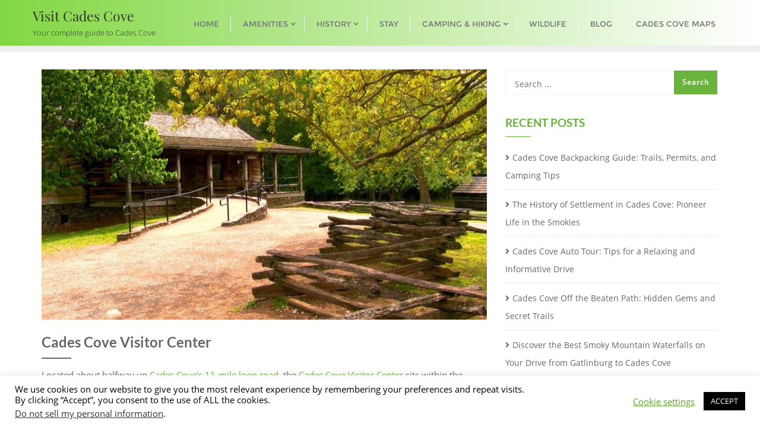

--- FILE ---
content_type: text/html; charset=UTF-8
request_url: https://visitcadescove.com/cades-cove-amenities/cades-cove-visitor-center/
body_size: 30441
content:
<!doctype html>
<html lang="en-US" prefix="og: https://ogp.me/ns#">
<head>
	<meta charset="UTF-8">
	<meta name="viewport" content="width=device-width, initial-scale=1">
	<link rel="profile" href="https://gmpg.org/xfn/11">
		<style>img:is([sizes="auto" i], [sizes^="auto," i]) { contain-intrinsic-size: 3000px 1500px }</style>
	
	<!-- This site is optimized with the Yoast SEO plugin v26.3 - https://yoast.com/wordpress/plugins/seo/ -->
	<title>Cades Cove Visitor Center - Visit Cades Cove</title>
	<meta name="description" content="Plan your trip to Cades Cove Visitor Center and discover the natural beauty of the Mountains with Visit Cades Cove." />
	<link rel="canonical" href="https://visitcadescove.com/cades-cove-amenities/cades-cove-visitor-center/" />
	<meta property="og:locale" content="en_US" />
	<meta property="og:type" content="article" />
	<meta property="og:title" content="Cades Cove Visitor Center - Visit Cades Cove" />
	<meta property="og:description" content="Plan your trip to Cades Cove Visitor Center and discover the natural beauty of the Mountains with Visit Cades Cove." />
	<meta property="og:url" content="https://visitcadescove.com/cades-cove-amenities/cades-cove-visitor-center/" />
	<meta property="og:site_name" content="Visit Cades Cove" />
	<meta property="article:modified_time" content="2025-05-23T12:57:10+00:00" />
	<meta property="og:image" content="https://visitcadescove.com/wp-content/uploads/2021/12/cc-visitors-2.jpg" />
	<meta property="og:image:width" content="800" />
	<meta property="og:image:height" content="450" />
	<meta property="og:image:type" content="image/jpeg" />
	<meta name="twitter:label1" content="Est. reading time" />
	<meta name="twitter:data1" content="8 minutes" />
	<script type="application/ld+json" class="yoast-schema-graph">{"@context":"https://schema.org","@graph":[{"@type":"WebPage","@id":"https://visitcadescove.com/cades-cove-amenities/cades-cove-visitor-center/","url":"https://visitcadescove.com/cades-cove-amenities/cades-cove-visitor-center/","name":"Cades Cove Visitor Center - Visit Cades Cove","isPartOf":{"@id":"https://visitcadescove.com/#website"},"primaryImageOfPage":{"@id":"https://visitcadescove.com/cades-cove-amenities/cades-cove-visitor-center/#primaryimage"},"image":{"@id":"https://visitcadescove.com/cades-cove-amenities/cades-cove-visitor-center/#primaryimage"},"thumbnailUrl":"https://visitcadescove.com/wp-content/uploads/2021/12/cc-visitors-2.jpg","datePublished":"2012-11-05T01:46:31+00:00","dateModified":"2025-05-23T12:57:10+00:00","description":"Plan your trip to Cades Cove Visitor Center and discover the natural beauty of the Mountains with Visit Cades Cove.","breadcrumb":{"@id":"https://visitcadescove.com/cades-cove-amenities/cades-cove-visitor-center/#breadcrumb"},"inLanguage":"en-US","potentialAction":[{"@type":"ReadAction","target":["https://visitcadescove.com/cades-cove-amenities/cades-cove-visitor-center/"]}]},{"@type":"ImageObject","inLanguage":"en-US","@id":"https://visitcadescove.com/cades-cove-amenities/cades-cove-visitor-center/#primaryimage","url":"https://visitcadescove.com/wp-content/uploads/2021/12/cc-visitors-2.jpg","contentUrl":"https://visitcadescove.com/wp-content/uploads/2021/12/cc-visitors-2.jpg","width":800,"height":450,"caption":"Cades Cove Visitor Center"},{"@type":"BreadcrumbList","@id":"https://visitcadescove.com/cades-cove-amenities/cades-cove-visitor-center/#breadcrumb","itemListElement":[{"@type":"ListItem","position":1,"name":"Cades Cove Amenities","item":"https://visitcadescove.com/cades-cove-amenities/"},{"@type":"ListItem","position":2,"name":"Cades Cove Visitor Center"}]},{"@type":"WebSite","@id":"https://visitcadescove.com/#website","url":"https://visitcadescove.com/","name":"Visit Cades Cove","description":"Your complete guide to Cades Cove","potentialAction":[{"@type":"SearchAction","target":{"@type":"EntryPoint","urlTemplate":"https://visitcadescove.com/?s={search_term_string}"},"query-input":{"@type":"PropertyValueSpecification","valueRequired":true,"valueName":"search_term_string"}}],"inLanguage":"en-US"}]}</script>
	<!-- / Yoast SEO plugin. -->



<!-- Search Engine Optimization by Rank Math - https://rankmath.com/ -->
<title>Cades Cove Visitor Center - Visit Cades Cove</title>
<meta name="description" content="Plan your trip to Cades Cove Visitor Center and discover the natural beauty of the Mountains with Visit Cades Cove."/>
<meta name="robots" content="follow, index, max-snippet:-1, max-video-preview:-1, max-image-preview:large"/>
<link rel="canonical" href="https://visitcadescove.com/cades-cove-amenities/cades-cove-visitor-center/" />
<meta property="og:locale" content="en_US" />
<meta property="og:type" content="article" />
<meta property="og:title" content="Cades Cove Visitor Center - Visit Cades Cove" />
<meta property="og:description" content="Plan your trip to Cades Cove Visitor Center and discover the natural beauty of the Mountains with Visit Cades Cove." />
<meta property="og:url" content="https://visitcadescove.com/cades-cove-amenities/cades-cove-visitor-center/" />
<meta property="og:site_name" content="www.visitcadescove.com" />
<meta property="og:updated_time" content="2025-05-23T07:57:10-05:00" />
<meta property="og:image" content="https://visitcadescove.com/wp-content/uploads/2021/12/cc-visitors-2.jpg" />
<meta property="og:image:secure_url" content="https://visitcadescove.com/wp-content/uploads/2021/12/cc-visitors-2.jpg" />
<meta property="og:image:width" content="800" />
<meta property="og:image:height" content="450" />
<meta property="og:image:alt" content="Cades Cove Visitor Center" />
<meta property="og:image:type" content="image/jpeg" />
<meta property="article:published_time" content="2012-11-04T19:46:31-06:00" />
<meta property="article:modified_time" content="2025-05-23T07:57:10-05:00" />
<meta name="twitter:card" content="summary_large_image" />
<meta name="twitter:title" content="Cades Cove Visitor Center - Visit Cades Cove" />
<meta name="twitter:description" content="Plan your trip to Cades Cove Visitor Center and discover the natural beauty of the Mountains with Visit Cades Cove." />
<meta name="twitter:image" content="https://visitcadescove.com/wp-content/uploads/2021/12/cc-visitors-2.jpg" />
<meta name="twitter:label1" content="Time to read" />
<meta name="twitter:data1" content="6 minutes" />
<script type="application/ld+json" class="rank-math-schema">{"@context":"https://schema.org","@graph":[{"@type":["TouristInformationCenter","Organization"],"@id":"https://visitcadescove.com/#organization","name":"www.visitcadescove.com","url":"https://visitcadescove.com","openingHours":["Monday,Tuesday,Wednesday,Thursday,Friday,Saturday,Sunday 09:00-17:00"]},{"@type":"WebSite","@id":"https://visitcadescove.com/#website","url":"https://visitcadescove.com","name":"www.visitcadescove.com","publisher":{"@id":"https://visitcadescove.com/#organization"},"inLanguage":"en-US"},{"@type":"ImageObject","@id":"https://visitcadescove.com/wp-content/uploads/2021/12/cc-visitors-2.jpg","url":"https://visitcadescove.com/wp-content/uploads/2021/12/cc-visitors-2.jpg","width":"800","height":"450","caption":"Cades Cove Visitor Center","inLanguage":"en-US"},{"@type":"WebPage","@id":"https://visitcadescove.com/cades-cove-amenities/cades-cove-visitor-center/#webpage","url":"https://visitcadescove.com/cades-cove-amenities/cades-cove-visitor-center/","name":"Cades Cove Visitor Center - Visit Cades Cove","datePublished":"2012-11-04T19:46:31-06:00","dateModified":"2025-05-23T07:57:10-05:00","isPartOf":{"@id":"https://visitcadescove.com/#website"},"primaryImageOfPage":{"@id":"https://visitcadescove.com/wp-content/uploads/2021/12/cc-visitors-2.jpg"},"inLanguage":"en-US"},{"@type":"Person","@id":"https://visitcadescove.com/author/randy/","name":"Author","url":"https://visitcadescove.com/author/randy/","image":{"@type":"ImageObject","@id":"https://secure.gravatar.com/avatar/93de82e4b40f7125c0c355429183bdda80d6082b34336bd267f5d917568339d1?s=96&amp;d=mm&amp;r=g","url":"https://secure.gravatar.com/avatar/93de82e4b40f7125c0c355429183bdda80d6082b34336bd267f5d917568339d1?s=96&amp;d=mm&amp;r=g","caption":"Author","inLanguage":"en-US"},"worksFor":{"@id":"https://visitcadescove.com/#organization"}},{"@type":"Article","headline":"Cades Cove Visitor Center - Visit Cades Cove","keywords":"cades cove visitor center","datePublished":"2012-11-04T19:46:31-06:00","dateModified":"2025-05-23T07:57:10-05:00","author":{"@id":"https://visitcadescove.com/author/randy/","name":"Author"},"publisher":{"@id":"https://visitcadescove.com/#organization"},"description":"Plan your trip to Cades Cove Visitor Center and discover the natural beauty of the Mountains with Visit Cades Cove.","name":"Cades Cove Visitor Center - Visit Cades Cove","@id":"https://visitcadescove.com/cades-cove-amenities/cades-cove-visitor-center/#richSnippet","isPartOf":{"@id":"https://visitcadescove.com/cades-cove-amenities/cades-cove-visitor-center/#webpage"},"image":{"@id":"https://visitcadescove.com/wp-content/uploads/2021/12/cc-visitors-2.jpg"},"inLanguage":"en-US","mainEntityOfPage":{"@id":"https://visitcadescove.com/cades-cove-amenities/cades-cove-visitor-center/#webpage"}}]}</script>
<!-- /Rank Math WordPress SEO plugin -->

<link rel='dns-prefetch' href='//www.googletagmanager.com' />
<link rel='dns-prefetch' href='//pagead2.googlesyndication.com' />
<link href='https://fonts.gstatic.com' crossorigin rel='preconnect' />
<link rel="alternate" type="application/rss+xml" title="Visit Cades Cove &raquo; Feed" href="https://visitcadescove.com/feed/" />
<script type="text/javascript">
/* <![CDATA[ */
window._wpemojiSettings = {"baseUrl":"https:\/\/s.w.org\/images\/core\/emoji\/15.1.0\/72x72\/","ext":".png","svgUrl":"https:\/\/s.w.org\/images\/core\/emoji\/15.1.0\/svg\/","svgExt":".svg","source":{"concatemoji":"https:\/\/visitcadescove.com\/wp-includes\/js\/wp-emoji-release.min.js?ver=6.8.1"}};
/*! This file is auto-generated */
!function(i,n){var o,s,e;function c(e){try{var t={supportTests:e,timestamp:(new Date).valueOf()};sessionStorage.setItem(o,JSON.stringify(t))}catch(e){}}function p(e,t,n){e.clearRect(0,0,e.canvas.width,e.canvas.height),e.fillText(t,0,0);var t=new Uint32Array(e.getImageData(0,0,e.canvas.width,e.canvas.height).data),r=(e.clearRect(0,0,e.canvas.width,e.canvas.height),e.fillText(n,0,0),new Uint32Array(e.getImageData(0,0,e.canvas.width,e.canvas.height).data));return t.every(function(e,t){return e===r[t]})}function u(e,t,n){switch(t){case"flag":return n(e,"\ud83c\udff3\ufe0f\u200d\u26a7\ufe0f","\ud83c\udff3\ufe0f\u200b\u26a7\ufe0f")?!1:!n(e,"\ud83c\uddfa\ud83c\uddf3","\ud83c\uddfa\u200b\ud83c\uddf3")&&!n(e,"\ud83c\udff4\udb40\udc67\udb40\udc62\udb40\udc65\udb40\udc6e\udb40\udc67\udb40\udc7f","\ud83c\udff4\u200b\udb40\udc67\u200b\udb40\udc62\u200b\udb40\udc65\u200b\udb40\udc6e\u200b\udb40\udc67\u200b\udb40\udc7f");case"emoji":return!n(e,"\ud83d\udc26\u200d\ud83d\udd25","\ud83d\udc26\u200b\ud83d\udd25")}return!1}function f(e,t,n){var r="undefined"!=typeof WorkerGlobalScope&&self instanceof WorkerGlobalScope?new OffscreenCanvas(300,150):i.createElement("canvas"),a=r.getContext("2d",{willReadFrequently:!0}),o=(a.textBaseline="top",a.font="600 32px Arial",{});return e.forEach(function(e){o[e]=t(a,e,n)}),o}function t(e){var t=i.createElement("script");t.src=e,t.defer=!0,i.head.appendChild(t)}"undefined"!=typeof Promise&&(o="wpEmojiSettingsSupports",s=["flag","emoji"],n.supports={everything:!0,everythingExceptFlag:!0},e=new Promise(function(e){i.addEventListener("DOMContentLoaded",e,{once:!0})}),new Promise(function(t){var n=function(){try{var e=JSON.parse(sessionStorage.getItem(o));if("object"==typeof e&&"number"==typeof e.timestamp&&(new Date).valueOf()<e.timestamp+604800&&"object"==typeof e.supportTests)return e.supportTests}catch(e){}return null}();if(!n){if("undefined"!=typeof Worker&&"undefined"!=typeof OffscreenCanvas&&"undefined"!=typeof URL&&URL.createObjectURL&&"undefined"!=typeof Blob)try{var e="postMessage("+f.toString()+"("+[JSON.stringify(s),u.toString(),p.toString()].join(",")+"));",r=new Blob([e],{type:"text/javascript"}),a=new Worker(URL.createObjectURL(r),{name:"wpTestEmojiSupports"});return void(a.onmessage=function(e){c(n=e.data),a.terminate(),t(n)})}catch(e){}c(n=f(s,u,p))}t(n)}).then(function(e){for(var t in e)n.supports[t]=e[t],n.supports.everything=n.supports.everything&&n.supports[t],"flag"!==t&&(n.supports.everythingExceptFlag=n.supports.everythingExceptFlag&&n.supports[t]);n.supports.everythingExceptFlag=n.supports.everythingExceptFlag&&!n.supports.flag,n.DOMReady=!1,n.readyCallback=function(){n.DOMReady=!0}}).then(function(){return e}).then(function(){var e;n.supports.everything||(n.readyCallback(),(e=n.source||{}).concatemoji?t(e.concatemoji):e.wpemoji&&e.twemoji&&(t(e.twemoji),t(e.wpemoji)))}))}((window,document),window._wpemojiSettings);
/* ]]> */
</script>
<style id='wp-emoji-styles-inline-css' type='text/css'>

	img.wp-smiley, img.emoji {
		display: inline !important;
		border: none !important;
		box-shadow: none !important;
		height: 1em !important;
		width: 1em !important;
		margin: 0 0.07em !important;
		vertical-align: -0.1em !important;
		background: none !important;
		padding: 0 !important;
	}
</style>
<link rel='stylesheet' id='wp-block-library-css' href='https://visitcadescove.com/wp-includes/css/dist/block-library/style.min.css?ver=6.8.1' type='text/css' media='all' />
<style id='wp-block-library-theme-inline-css' type='text/css'>
.wp-block-audio :where(figcaption){color:#555;font-size:13px;text-align:center}.is-dark-theme .wp-block-audio :where(figcaption){color:#ffffffa6}.wp-block-audio{margin:0 0 1em}.wp-block-code{border:1px solid #ccc;border-radius:4px;font-family:Menlo,Consolas,monaco,monospace;padding:.8em 1em}.wp-block-embed :where(figcaption){color:#555;font-size:13px;text-align:center}.is-dark-theme .wp-block-embed :where(figcaption){color:#ffffffa6}.wp-block-embed{margin:0 0 1em}.blocks-gallery-caption{color:#555;font-size:13px;text-align:center}.is-dark-theme .blocks-gallery-caption{color:#ffffffa6}:root :where(.wp-block-image figcaption){color:#555;font-size:13px;text-align:center}.is-dark-theme :root :where(.wp-block-image figcaption){color:#ffffffa6}.wp-block-image{margin:0 0 1em}.wp-block-pullquote{border-bottom:4px solid;border-top:4px solid;color:currentColor;margin-bottom:1.75em}.wp-block-pullquote cite,.wp-block-pullquote footer,.wp-block-pullquote__citation{color:currentColor;font-size:.8125em;font-style:normal;text-transform:uppercase}.wp-block-quote{border-left:.25em solid;margin:0 0 1.75em;padding-left:1em}.wp-block-quote cite,.wp-block-quote footer{color:currentColor;font-size:.8125em;font-style:normal;position:relative}.wp-block-quote:where(.has-text-align-right){border-left:none;border-right:.25em solid;padding-left:0;padding-right:1em}.wp-block-quote:where(.has-text-align-center){border:none;padding-left:0}.wp-block-quote.is-large,.wp-block-quote.is-style-large,.wp-block-quote:where(.is-style-plain){border:none}.wp-block-search .wp-block-search__label{font-weight:700}.wp-block-search__button{border:1px solid #ccc;padding:.375em .625em}:where(.wp-block-group.has-background){padding:1.25em 2.375em}.wp-block-separator.has-css-opacity{opacity:.4}.wp-block-separator{border:none;border-bottom:2px solid;margin-left:auto;margin-right:auto}.wp-block-separator.has-alpha-channel-opacity{opacity:1}.wp-block-separator:not(.is-style-wide):not(.is-style-dots){width:100px}.wp-block-separator.has-background:not(.is-style-dots){border-bottom:none;height:1px}.wp-block-separator.has-background:not(.is-style-wide):not(.is-style-dots){height:2px}.wp-block-table{margin:0 0 1em}.wp-block-table td,.wp-block-table th{word-break:normal}.wp-block-table :where(figcaption){color:#555;font-size:13px;text-align:center}.is-dark-theme .wp-block-table :where(figcaption){color:#ffffffa6}.wp-block-video :where(figcaption){color:#555;font-size:13px;text-align:center}.is-dark-theme .wp-block-video :where(figcaption){color:#ffffffa6}.wp-block-video{margin:0 0 1em}:root :where(.wp-block-template-part.has-background){margin-bottom:0;margin-top:0;padding:1.25em 2.375em}
</style>
<style id='classic-theme-styles-inline-css' type='text/css'>
/*! This file is auto-generated */
.wp-block-button__link{color:#fff;background-color:#32373c;border-radius:9999px;box-shadow:none;text-decoration:none;padding:calc(.667em + 2px) calc(1.333em + 2px);font-size:1.125em}.wp-block-file__button{background:#32373c;color:#fff;text-decoration:none}
</style>
<style id='global-styles-inline-css' type='text/css'>
:root{--wp--preset--aspect-ratio--square: 1;--wp--preset--aspect-ratio--4-3: 4/3;--wp--preset--aspect-ratio--3-4: 3/4;--wp--preset--aspect-ratio--3-2: 3/2;--wp--preset--aspect-ratio--2-3: 2/3;--wp--preset--aspect-ratio--16-9: 16/9;--wp--preset--aspect-ratio--9-16: 9/16;--wp--preset--color--black: #000000;--wp--preset--color--cyan-bluish-gray: #abb8c3;--wp--preset--color--white: #ffffff;--wp--preset--color--pale-pink: #f78da7;--wp--preset--color--vivid-red: #cf2e2e;--wp--preset--color--luminous-vivid-orange: #ff6900;--wp--preset--color--luminous-vivid-amber: #fcb900;--wp--preset--color--light-green-cyan: #7bdcb5;--wp--preset--color--vivid-green-cyan: #00d084;--wp--preset--color--pale-cyan-blue: #8ed1fc;--wp--preset--color--vivid-cyan-blue: #0693e3;--wp--preset--color--vivid-purple: #9b51e0;--wp--preset--gradient--vivid-cyan-blue-to-vivid-purple: linear-gradient(135deg,rgba(6,147,227,1) 0%,rgb(155,81,224) 100%);--wp--preset--gradient--light-green-cyan-to-vivid-green-cyan: linear-gradient(135deg,rgb(122,220,180) 0%,rgb(0,208,130) 100%);--wp--preset--gradient--luminous-vivid-amber-to-luminous-vivid-orange: linear-gradient(135deg,rgba(252,185,0,1) 0%,rgba(255,105,0,1) 100%);--wp--preset--gradient--luminous-vivid-orange-to-vivid-red: linear-gradient(135deg,rgba(255,105,0,1) 0%,rgb(207,46,46) 100%);--wp--preset--gradient--very-light-gray-to-cyan-bluish-gray: linear-gradient(135deg,rgb(238,238,238) 0%,rgb(169,184,195) 100%);--wp--preset--gradient--cool-to-warm-spectrum: linear-gradient(135deg,rgb(74,234,220) 0%,rgb(151,120,209) 20%,rgb(207,42,186) 40%,rgb(238,44,130) 60%,rgb(251,105,98) 80%,rgb(254,248,76) 100%);--wp--preset--gradient--blush-light-purple: linear-gradient(135deg,rgb(255,206,236) 0%,rgb(152,150,240) 100%);--wp--preset--gradient--blush-bordeaux: linear-gradient(135deg,rgb(254,205,165) 0%,rgb(254,45,45) 50%,rgb(107,0,62) 100%);--wp--preset--gradient--luminous-dusk: linear-gradient(135deg,rgb(255,203,112) 0%,rgb(199,81,192) 50%,rgb(65,88,208) 100%);--wp--preset--gradient--pale-ocean: linear-gradient(135deg,rgb(255,245,203) 0%,rgb(182,227,212) 50%,rgb(51,167,181) 100%);--wp--preset--gradient--electric-grass: linear-gradient(135deg,rgb(202,248,128) 0%,rgb(113,206,126) 100%);--wp--preset--gradient--midnight: linear-gradient(135deg,rgb(2,3,129) 0%,rgb(40,116,252) 100%);--wp--preset--font-size--small: 13px;--wp--preset--font-size--medium: 20px;--wp--preset--font-size--large: 36px;--wp--preset--font-size--x-large: 42px;--wp--preset--spacing--20: 0.44rem;--wp--preset--spacing--30: 0.67rem;--wp--preset--spacing--40: 1rem;--wp--preset--spacing--50: 1.5rem;--wp--preset--spacing--60: 2.25rem;--wp--preset--spacing--70: 3.38rem;--wp--preset--spacing--80: 5.06rem;--wp--preset--shadow--natural: 6px 6px 9px rgba(0, 0, 0, 0.2);--wp--preset--shadow--deep: 12px 12px 50px rgba(0, 0, 0, 0.4);--wp--preset--shadow--sharp: 6px 6px 0px rgba(0, 0, 0, 0.2);--wp--preset--shadow--outlined: 6px 6px 0px -3px rgba(255, 255, 255, 1), 6px 6px rgba(0, 0, 0, 1);--wp--preset--shadow--crisp: 6px 6px 0px rgba(0, 0, 0, 1);}:where(.is-layout-flex){gap: 0.5em;}:where(.is-layout-grid){gap: 0.5em;}body .is-layout-flex{display: flex;}.is-layout-flex{flex-wrap: wrap;align-items: center;}.is-layout-flex > :is(*, div){margin: 0;}body .is-layout-grid{display: grid;}.is-layout-grid > :is(*, div){margin: 0;}:where(.wp-block-columns.is-layout-flex){gap: 2em;}:where(.wp-block-columns.is-layout-grid){gap: 2em;}:where(.wp-block-post-template.is-layout-flex){gap: 1.25em;}:where(.wp-block-post-template.is-layout-grid){gap: 1.25em;}.has-black-color{color: var(--wp--preset--color--black) !important;}.has-cyan-bluish-gray-color{color: var(--wp--preset--color--cyan-bluish-gray) !important;}.has-white-color{color: var(--wp--preset--color--white) !important;}.has-pale-pink-color{color: var(--wp--preset--color--pale-pink) !important;}.has-vivid-red-color{color: var(--wp--preset--color--vivid-red) !important;}.has-luminous-vivid-orange-color{color: var(--wp--preset--color--luminous-vivid-orange) !important;}.has-luminous-vivid-amber-color{color: var(--wp--preset--color--luminous-vivid-amber) !important;}.has-light-green-cyan-color{color: var(--wp--preset--color--light-green-cyan) !important;}.has-vivid-green-cyan-color{color: var(--wp--preset--color--vivid-green-cyan) !important;}.has-pale-cyan-blue-color{color: var(--wp--preset--color--pale-cyan-blue) !important;}.has-vivid-cyan-blue-color{color: var(--wp--preset--color--vivid-cyan-blue) !important;}.has-vivid-purple-color{color: var(--wp--preset--color--vivid-purple) !important;}.has-black-background-color{background-color: var(--wp--preset--color--black) !important;}.has-cyan-bluish-gray-background-color{background-color: var(--wp--preset--color--cyan-bluish-gray) !important;}.has-white-background-color{background-color: var(--wp--preset--color--white) !important;}.has-pale-pink-background-color{background-color: var(--wp--preset--color--pale-pink) !important;}.has-vivid-red-background-color{background-color: var(--wp--preset--color--vivid-red) !important;}.has-luminous-vivid-orange-background-color{background-color: var(--wp--preset--color--luminous-vivid-orange) !important;}.has-luminous-vivid-amber-background-color{background-color: var(--wp--preset--color--luminous-vivid-amber) !important;}.has-light-green-cyan-background-color{background-color: var(--wp--preset--color--light-green-cyan) !important;}.has-vivid-green-cyan-background-color{background-color: var(--wp--preset--color--vivid-green-cyan) !important;}.has-pale-cyan-blue-background-color{background-color: var(--wp--preset--color--pale-cyan-blue) !important;}.has-vivid-cyan-blue-background-color{background-color: var(--wp--preset--color--vivid-cyan-blue) !important;}.has-vivid-purple-background-color{background-color: var(--wp--preset--color--vivid-purple) !important;}.has-black-border-color{border-color: var(--wp--preset--color--black) !important;}.has-cyan-bluish-gray-border-color{border-color: var(--wp--preset--color--cyan-bluish-gray) !important;}.has-white-border-color{border-color: var(--wp--preset--color--white) !important;}.has-pale-pink-border-color{border-color: var(--wp--preset--color--pale-pink) !important;}.has-vivid-red-border-color{border-color: var(--wp--preset--color--vivid-red) !important;}.has-luminous-vivid-orange-border-color{border-color: var(--wp--preset--color--luminous-vivid-orange) !important;}.has-luminous-vivid-amber-border-color{border-color: var(--wp--preset--color--luminous-vivid-amber) !important;}.has-light-green-cyan-border-color{border-color: var(--wp--preset--color--light-green-cyan) !important;}.has-vivid-green-cyan-border-color{border-color: var(--wp--preset--color--vivid-green-cyan) !important;}.has-pale-cyan-blue-border-color{border-color: var(--wp--preset--color--pale-cyan-blue) !important;}.has-vivid-cyan-blue-border-color{border-color: var(--wp--preset--color--vivid-cyan-blue) !important;}.has-vivid-purple-border-color{border-color: var(--wp--preset--color--vivid-purple) !important;}.has-vivid-cyan-blue-to-vivid-purple-gradient-background{background: var(--wp--preset--gradient--vivid-cyan-blue-to-vivid-purple) !important;}.has-light-green-cyan-to-vivid-green-cyan-gradient-background{background: var(--wp--preset--gradient--light-green-cyan-to-vivid-green-cyan) !important;}.has-luminous-vivid-amber-to-luminous-vivid-orange-gradient-background{background: var(--wp--preset--gradient--luminous-vivid-amber-to-luminous-vivid-orange) !important;}.has-luminous-vivid-orange-to-vivid-red-gradient-background{background: var(--wp--preset--gradient--luminous-vivid-orange-to-vivid-red) !important;}.has-very-light-gray-to-cyan-bluish-gray-gradient-background{background: var(--wp--preset--gradient--very-light-gray-to-cyan-bluish-gray) !important;}.has-cool-to-warm-spectrum-gradient-background{background: var(--wp--preset--gradient--cool-to-warm-spectrum) !important;}.has-blush-light-purple-gradient-background{background: var(--wp--preset--gradient--blush-light-purple) !important;}.has-blush-bordeaux-gradient-background{background: var(--wp--preset--gradient--blush-bordeaux) !important;}.has-luminous-dusk-gradient-background{background: var(--wp--preset--gradient--luminous-dusk) !important;}.has-pale-ocean-gradient-background{background: var(--wp--preset--gradient--pale-ocean) !important;}.has-electric-grass-gradient-background{background: var(--wp--preset--gradient--electric-grass) !important;}.has-midnight-gradient-background{background: var(--wp--preset--gradient--midnight) !important;}.has-small-font-size{font-size: var(--wp--preset--font-size--small) !important;}.has-medium-font-size{font-size: var(--wp--preset--font-size--medium) !important;}.has-large-font-size{font-size: var(--wp--preset--font-size--large) !important;}.has-x-large-font-size{font-size: var(--wp--preset--font-size--x-large) !important;}
:where(.wp-block-post-template.is-layout-flex){gap: 1.25em;}:where(.wp-block-post-template.is-layout-grid){gap: 1.25em;}
:where(.wp-block-columns.is-layout-flex){gap: 2em;}:where(.wp-block-columns.is-layout-grid){gap: 2em;}
:root :where(.wp-block-pullquote){font-size: 1.5em;line-height: 1.6;}
</style>
<link rel='stylesheet' id='cookie-law-info-css' href='https://visitcadescove.com/wp-content/plugins/cookie-law-info/legacy/public/css/cookie-law-info-public.css?ver=3.3.6' type='text/css' media='all' />
<link rel='stylesheet' id='cookie-law-info-gdpr-css' href='https://visitcadescove.com/wp-content/plugins/cookie-law-info/legacy/public/css/cookie-law-info-gdpr.css?ver=3.3.6' type='text/css' media='all' />
<link rel='stylesheet' id='bootstrap-css' href='https://visitcadescove.com/wp-content/themes/bizberg/assets/bootstrap/css/bootstrap.min.css?ver=010' type='text/css' media='all' />
<link rel='stylesheet' id='font-awesome-5-css' href='https://visitcadescove.com/wp-content/themes/bizberg/assets/icons/font-awesome-5/css/all.css?ver=010' type='text/css' media='all' />
<link rel='stylesheet' id='bizberg-main-css' href='https://visitcadescove.com/wp-content/themes/bizberg/assets/css/main.css?ver=010' type='text/css' media='all' />
<link rel='stylesheet' id='bizberg-component-css' href='https://visitcadescove.com/wp-content/themes/bizberg/assets/css/component.css?ver=010' type='text/css' media='all' />
<link rel='stylesheet' id='bizberg-style2-css' href='https://visitcadescove.com/wp-content/themes/bizberg/assets/css/style.css?ver=010' type='text/css' media='all' />
<link rel='stylesheet' id='bizberg-responsive-css' href='https://visitcadescove.com/wp-content/themes/bizberg/assets/css/responsive.css?ver=010' type='text/css' media='all' />
<link rel='stylesheet' id='planet_green_chld_css-css' href='https://visitcadescove.com/wp-content/themes/bizberg/style.css?ver=6.8.1' type='text/css' media='all' />
<link rel='stylesheet' id='bizberg-style-css' href='https://visitcadescove.com/wp-content/themes/planet-green/style.css?ver=6.8.1' type='text/css' media='all' />
<style id='bizberg-style-inline-css' type='text/css'>
body.home header#masthead {
		    border-bottom: 1px solid #eee;
		}body:not(.home) header#masthead {
		    border-bottom: 1px solid #eee;
		}.banner .slider .overlay {
	   background: linear-gradient(-90deg, rgba(106,180,62,0.65), rgba(0,12,20,0.36));
	}.breadcrumb-wrapper .section-title{ text-align:left;padding-top:300px; padding-bottom:250px; padding-left:0px; padding-right:400px }body.home .breadcrumb-wrapper.homepage_banner .overlay {
	  	background: linear-gradient(-90deg, rgba(0,0,0,0.3), rgba(0,0,0,0.3));
	}body:not(.home) .breadcrumb-wrapper .overlay {
	  	background: linear-gradient(-90deg, rgba(0, 0, 0, 0.6), rgba(0, 0, 0, 0.6));
	}body{ background-image: linear-gradient(to right,rgba(255,255,255,0),rgba(255,255,255,0)),url(  ); 
	background-repeat : repeat;
	background-position : center center;
	background-size : cover;
	background-attachment : scroll;}.primary_header_2_wrapper{ background-image: linear-gradient(to right,rgba(255,255,255,0),rgba(255,255,255,0)),url(  ); 
	background-repeat : repeat;
	background-position : center center;
	background-size : cover;
	background-attachment : scroll;}body:not(.page-template-page-fullwidth-transparent-header) header#masthead #top-bar { background: #3a4cb4;
    background: -moz-linear-gradient(90deg, #3a4cb4 0%, #fd1d1d 100%);
    background: -webkit-linear-gradient(90deg, #3a4cb4 0%, #fd1d1d 100%);
    background: linear-gradient(90deg, #3a4cb4 0%, #fd1d1d 100%);
    filter: progid: DXImageTransform.Microsoft.gradient(startColorstr='#3a4cb4', endColorstr='#3a4cb4', GradientType=1); }.navbar-default { background: #81d742;
    background: -moz-linear-gradient(90deg, #81d742 0%, #fff 100%);
    background: -webkit-linear-gradient(90deg, #81d742 0%, #fff 100%);
    background: linear-gradient(90deg, #81d742 0%, #fff 100%);
    filter: progid: DXImageTransform.Microsoft.gradient(startColorstr='#81d742', endColorstr='#81d742', GradientType=1); }.navbar.sticky { background: rgba(18,61,35,0.73);
    background: -moz-linear-gradient(90deg, rgba(18,61,35,0.73) 0%, #cecece 100%);
    background: -webkit-linear-gradient(90deg, rgba(18,61,35,0.73) 0%, #cecece 100%);
    background: linear-gradient(90deg, rgba(18,61,35,0.73) 0%, #cecece 100%);
    filter: progid: DXImageTransform.Microsoft.gradient(startColorstr='rgba(18,61,35,0.73)', endColorstr='rgba(18,61,35,0.73)', GradientType=1); }a.slider_btn { background: #6ab43e;
    background: -moz-linear-gradient(90deg, #6ab43e 0%, #6ab43e 100%);
    background: -webkit-linear-gradient(90deg, #6ab43e 0%, #6ab43e 100%);
    background: linear-gradient(90deg, #6ab43e 0%, #6ab43e 100%);
    filter: progid: DXImageTransform.Microsoft.gradient(startColorstr='#6ab43e', endColorstr='#6ab43e', GradientType=1); }.bizberg_dark_mode .full-screen-search, .bizberg_dark_mode .full-screen-search label { background-color:rgba(255,255,255,0)}
</style>
<link rel='stylesheet' id='bizberg-google-fonts-css' href='https://visitcadescove.com/wp-content/fonts/3b5d5f78116cf252475b0db740a8c456.css' type='text/css' media='all' />
<script type="text/javascript" src="https://visitcadescove.com/wp-includes/js/jquery/jquery.min.js?ver=3.7.1" id="jquery-core-js"></script>
<script type="text/javascript" src="https://visitcadescove.com/wp-includes/js/jquery/jquery-migrate.min.js?ver=3.4.1" id="jquery-migrate-js"></script>
<script type="text/javascript" id="cookie-law-info-js-extra">
/* <![CDATA[ */
var Cli_Data = {"nn_cookie_ids":[],"cookielist":[],"non_necessary_cookies":[],"ccpaEnabled":"1","ccpaRegionBased":"","ccpaBarEnabled":"","strictlyEnabled":["necessary","obligatoire"],"ccpaType":"ccpa_gdpr","js_blocking":"","custom_integration":"","triggerDomRefresh":"","secure_cookies":""};
var cli_cookiebar_settings = {"animate_speed_hide":"500","animate_speed_show":"500","background":"#FFF","border":"#b1a6a6c2","border_on":"","button_1_button_colour":"#000","button_1_button_hover":"#000000","button_1_link_colour":"#fff","button_1_as_button":"1","button_1_new_win":"","button_2_button_colour":"#333","button_2_button_hover":"#292929","button_2_link_colour":"#444","button_2_as_button":"","button_2_hidebar":"","button_3_button_colour":"#000","button_3_button_hover":"#000000","button_3_link_colour":"#fff","button_3_as_button":"1","button_3_new_win":"","button_4_button_colour":"#000","button_4_button_hover":"#000000","button_4_link_colour":"#62a329","button_4_as_button":"","button_7_button_colour":"#61a229","button_7_button_hover":"#4e8221","button_7_link_colour":"#fff","button_7_as_button":"1","button_7_new_win":"","font_family":"inherit","header_fix":"","notify_animate_hide":"1","notify_animate_show":"","notify_div_id":"#cookie-law-info-bar","notify_position_horizontal":"right","notify_position_vertical":"bottom","scroll_close":"","scroll_close_reload":"1","accept_close_reload":"1","reject_close_reload":"1","showagain_tab":"1","showagain_background":"#fff","showagain_border":"#000","showagain_div_id":"#cookie-law-info-again","showagain_x_position":"100px","text":"#000","show_once_yn":"","show_once":"10000","logging_on":"","as_popup":"","popup_overlay":"1","bar_heading_text":"","cookie_bar_as":"banner","popup_showagain_position":"bottom-right","widget_position":"left"};
var log_object = {"ajax_url":"https:\/\/visitcadescove.com\/wp-admin\/admin-ajax.php"};
/* ]]> */
</script>
<script type="text/javascript" src="https://visitcadescove.com/wp-content/plugins/cookie-law-info/legacy/public/js/cookie-law-info-public.js?ver=3.3.6" id="cookie-law-info-js"></script>
<script type="text/javascript" id="cookie-law-info-ccpa-js-extra">
/* <![CDATA[ */
var ccpa_data = {"opt_out_prompt":"Do you really wish to opt out?","opt_out_confirm":"Confirm","opt_out_cancel":"Cancel"};
/* ]]> */
</script>
<script type="text/javascript" src="https://visitcadescove.com/wp-content/plugins/cookie-law-info/legacy/admin/modules/ccpa/assets/js/cookie-law-info-ccpa.js?ver=3.3.6" id="cookie-law-info-ccpa-js"></script>
<script type="text/javascript" src="https://visitcadescove.com/wp-content/themes/bizberg/assets/bootstrap/js/bootstrap.min.js?ver=010" id="bootstrap-js"></script>

<!-- Google tag (gtag.js) snippet added by Site Kit -->
<!-- Google Analytics snippet added by Site Kit -->
<script type="text/javascript" src="https://www.googletagmanager.com/gtag/js?id=G-NMQYY1EYD2" id="google_gtagjs-js" async></script>
<script type="text/javascript" id="google_gtagjs-js-after">
/* <![CDATA[ */
window.dataLayer = window.dataLayer || [];function gtag(){dataLayer.push(arguments);}
gtag("set","linker",{"domains":["visitcadescove.com"]});
gtag("js", new Date());
gtag("set", "developer_id.dZTNiMT", true);
gtag("config", "G-NMQYY1EYD2");
/* ]]> */
</script>
<link rel="https://api.w.org/" href="https://visitcadescove.com/wp-json/" /><link rel="alternate" title="JSON" type="application/json" href="https://visitcadescove.com/wp-json/wp/v2/pages/164" /><meta name="generator" content="WordPress 6.8.1" />
<link rel='shortlink' href='https://visitcadescove.com/?p=164' />
<link rel="alternate" title="oEmbed (JSON)" type="application/json+oembed" href="https://visitcadescove.com/wp-json/oembed/1.0/embed?url=https%3A%2F%2Fvisitcadescove.com%2Fcades-cove-amenities%2Fcades-cove-visitor-center%2F" />
<link rel="alternate" title="oEmbed (XML)" type="text/xml+oembed" href="https://visitcadescove.com/wp-json/oembed/1.0/embed?url=https%3A%2F%2Fvisitcadescove.com%2Fcades-cove-amenities%2Fcades-cove-visitor-center%2F&#038;format=xml" />
<meta name="generator" content="Site Kit by Google 1.165.0" />
<!-- Google AdSense meta tags added by Site Kit -->
<meta name="google-adsense-platform-account" content="ca-host-pub-2644536267352236">
<meta name="google-adsense-platform-domain" content="sitekit.withgoogle.com">
<!-- End Google AdSense meta tags added by Site Kit -->

<!-- Google AdSense snippet added by Site Kit -->
<script type="text/javascript" async="async" src="https://pagead2.googlesyndication.com/pagead/js/adsbygoogle.js?client=ca-pub-6030554281276957&amp;host=ca-host-pub-2644536267352236" crossorigin="anonymous"></script>

<!-- End Google AdSense snippet added by Site Kit -->
<link rel="icon" href="https://visitcadescove.com/wp-content/uploads/2013/07/cropped-cades-cove-grist-mill-32x32.jpg" sizes="32x32" />
<link rel="icon" href="https://visitcadescove.com/wp-content/uploads/2013/07/cropped-cades-cove-grist-mill-192x192.jpg" sizes="192x192" />
<link rel="apple-touch-icon" href="https://visitcadescove.com/wp-content/uploads/2013/07/cropped-cades-cove-grist-mill-180x180.jpg" />
<meta name="msapplication-TileImage" content="https://visitcadescove.com/wp-content/uploads/2013/07/cropped-cades-cove-grist-mill-270x270.jpg" />
		<style type="text/css" id="wp-custom-css">
			li img { 
  margin-top: 10px; 
} 
.copyright {display: none;}
		</style>
		<style id="kirki-inline-styles">body.home header#masthead, body:not(.home) header#masthead{border-bottom-width:10px;border-bottom-color:#eee;}.navbar-default .navbar-collapse{border-color:#81d742;}.navbar-default .navbar-nav>li>a,.header-search i{color:#777;}.navbar-default .navbar-nav>li>a:after{background:#f1f1f1;}.page-fullwidth-transparent-header header .navbar-default .navbar-nav > li > a:hover,.page-fullwidth-transparent-header .navbar-nav > li:hover > a{color:#6ab43e !important;}header .navbar-default .navbar-nav > li > a:hover,.navbar-nav > li:hover,.header-search .search-form input#searchsubmit, .header-search .search-form input#searchsubmit:visited,header .navbar-default .navbar-nav > li > a:focus{background:#6ab43e !important;}.navbar-nav > li.header_btn_wrapper:hover,.navbar-nav > li.search_wrapper:hover,.page-fullwidth-transparent-header .navbar-nav > li:hover{background:none !important;}.navbar-nav li ul{border-top-color:#6ab43e !important;background:#fff;border-color:#eee;}header .navbar-default .navbar-nav > li > a:hover,header .navbar-default .navbar-nav > li > a:focus{border-color:#559032;}.sticky .bizberg_header_wrapper h3,.sticky .primary_header_2 h3,.bizberg_header_wrapper h3{color:#333;}.sticky .bizberg_header_wrapper p,.sticky .primary_header_2 p, .bizberg_header_wrapper p{color:#333;}.navbar-default.sticky .navbar-collapse{border-color:rgba(18,61,35,0.73);}.navbar.sticky.navbar-default .navbar-nav>li>a,.navbar.sticky .header-search i{color:#777;}.navbar-default.sticky .navbar-nav>li>a:after{background:#dbdbdb;}header .navbar-default.sticky .navbar-nav > li > a:not(.menu_custom_btn):hover,.sticky .navbar-nav > li:hover,.sticky .header-search .search-form input#searchsubmit,.sticky .header-search .search-form input#searchsubmit:visited{background:#6ab43e !important;}.sticky .navbar-nav > li.header_btn_wrapper:hover,.sticky .navbar-nav > li.search_wrapper:hover{background:none !important;}.sticky .navbar-nav li ul{border-top-color:#6ab43e !important;background:#fff;border-color:#eee;}body:not(.bizberg_transparent_header) header .navbar-default.sticky .navbar-nav > li > a:not(.menu_custom_btn):hover{border-color:#559032;}.navbar-nav li ul li a{border-bottom-color:#eee;}.sticky .navbar-nav li ul li a{border-bottom-color:#eee;}.navbar-nav li ul li a,.navbar-nav li ul li:hover a{color:#636363;}.sticky .navbar-nav li ul li a,.sticky .navbar-nav li ul li:hover a{color:#636363;}.prognroll-bar{display:none;}footer .footer_social_links a i{color:#fff !important;background:#6ab43e !important;}footer#footer.footer-style{background:#1f2024 !important;}footer#footer.footer-style p{color:#fff;}#footer a{color:#fff;}#footer a:hover{color:#fff;}.slicknav_btn.slicknav_open:before, .slicknav_btn.slicknav_collapsed:before{color:#434343;}.slicknav_nav,.slicknav_nav ul li{background:#1F1D26;}.slicknav_nav .slicknav_row:hover, .slicknav_nav a:hover, .slicknav_nav .menu_custom_btn:hover{background:#443E56 !important;}.slicknav_nav a,.slicknav_nav a:focus,.slicknav_nav a:hover{color:#B6B3C4 !important;}.slicknav_nav li.menu-item > a,.slicknav_nav .slicknav_row,.slicknav_nav a.slicknav_item{border-color:#3b3844;}body.bizberg_transparent_header header#masthead #top-bar,body.bizberg_transparent_header .navbar-default,body.bizberg_transparent_header .primary_header_2_wrapper{background:rgba(10,10,10,0);}body.bizberg_transparent_header header#masthead,body.bizberg_transparent_header .navbar.sticky{backdrop-filter:blur(0px);--webkit-backdrop-filter:blur(0px);}body.bizberg_transparent_header header#masthead #top-bar,body.bizberg_transparent_header .primary_header_2_wrapper, .bizberg_transparent_header:not(.bizberg_sticky_header_disabled) header#masthead{border-bottom-color:rgba(255,255,255,0.36);}body.bizberg_transparent_header header#masthead #top-bar #top-social-left li a{border-right-color:rgba(255,255,255,0.36);}body.bizberg_transparent_header header#masthead #top-bar #top-social-left li:first-child a{border-left-color:rgba(255,255,255,0.36);}body.bizberg_transparent_header header#masthead #top-bar .top-bar-right li:after{color:rgba(255,255,255,0.36);}body.bizberg_transparent_header header#masthead .navbar-default .navbar-nav>li>a:after{background:rgba(255,255,255,0.36);}body.bizberg_transparent_header header#masthead #top-bar #top-social-left li a,body.bizberg_transparent_header header#masthead #top-bar .infobox_header_wrapper li a,body.bizberg_transparent_header header#masthead #top-bar .infobox_header_wrapper li, body.bizberg_transparent_header header#masthead .navbar-default .navbar-nav>li>a, body.bizberg_transparent_header header#masthead .header-search i{color:#fff;}body.bizberg_transparent_header header#masthead .bizberg_header_wrapper h3,body.bizberg_transparent_header header#masthead .primary_header_2 h3, body.bizberg_transparent_header header#masthead .bizberg_header_wrapper p, body.bizberg_transparent_header header#masthead .primary_header_2 p{color:#fff;}body.bizberg_transparent_header .page-fullwidth-transparent-header header .navbar-default .navbar-nav > li > a:hover,body.bizberg_transparent_header .page-fullwidth-transparent-header .navbar-nav > li:hover > a{color:#6ab43e !important;}body.bizberg_transparent_header header .navbar-default .navbar-nav > li > a:hover, body.bizberg_transparent_header header .navbar-default.sticky .navbar-nav > li > a:hover, body.bizberg_transparent_header .navbar-nav > li:hover,body.bizberg_transparent_header .header-search .search-form input#searchsubmit,body.bizberg_transparent_header .header-search .search-form input#searchsubmit:visited{background:#6ab43e !important;}body.bizberg_transparent_header .navbar-nav > li.header_btn_wrapper:hover,body.bizberg_transparent_header .navbar-nav > li.search_wrapper:hover,body.bizberg_transparent_header .page-fullwidth-transparent-header .navbar-nav > li:hover{background:none !important;}body.bizberg_transparent_header .navbar-nav li ul{border-top-color:#6ab43e !important;}body.bizberg_transparent_header header .navbar-default .navbar-nav > li > a:hover, body.bizberg_transparent_header header .navbar-default.sticky .navbar-nav > li > a:hover{border-color:transparent;}body.bizberg_transparent_header.bizberg_sticky_header_enabled header#masthead .slicknav_btn.slicknav_open:before, body.bizberg_transparent_header.bizberg_sticky_header_enabled header#masthead .slicknav_btn.slicknav_collapsed:before{color:#fff;}body.bizberg_transparent_header.bizberg_sticky_header_enabled header#masthead .mobile_search_icon i{color:#434343;}body.bizberg_transparent_header .navbar-default.sticky{background:#fff;}body.bizberg_transparent_header .sticky .navbar-nav li ul{border-top-color:rgba(10,10,10,0.1) !important;}body.bizberg_transparent_header header .navbar-default.sticky .navbar-nav > li > a:hover, body.bizberg_transparent_header .sticky .navbar-nav > li:not(.search_wrapper):not(.header_btn_wrapper):hover{background:rgba(10,10,10,0.1) !important;}body.bizberg_transparent_header header#masthead .navbar-default.sticky .navbar-nav>li>a, body.bizberg_transparent_header header#masthead .sticky .header-search i{color:#64686d;}body.bizberg_transparent_header header#masthead .sticky .bizberg_header_wrapper h3,body.bizberg_transparent_header header#masthead .sticky .primary_header_2 h3, body.bizberg_transparent_header header#masthead .sticky .bizberg_header_wrapper p, body.bizberg_transparent_header header#masthead .sticky .primary_header_2 p{color:#64686d;}body.bizberg_transparent_header.bizberg_sticky_header_disabled header#masthead .transparent_header_sticky .slicknav_btn:before{color:#fff;}body.bizberg_transparent_header.bizberg_sticky_header_disabled header#masthead .mobile_search_icon i{color:#434343;}.breadcrumb-wrapper.not-home .section-title h1{color:#fff;}.breadcrumb-wrapper.not-home .breadcrumb li a,.breadcrumb>li+li:before{color:#fff;}.breadcrumb-wrapper.not-home .section-title{text-align:left;padding-top:65px;padding-bottom:65px;padding-left:0px;padding-right:0px;}.breadcrumb-wrapper.not-home{background-image:url("https://visitcadescove.com/wp-content/themes/bizberg/assets/images/breadcrum.jpg");background-color:rgba(20,20,20,.8);background-repeat:repeat;background-position:center center;background-attachment:scroll;-webkit-background-size:cover;-moz-background-size:cover;-ms-background-size:cover;-o-background-size:cover;background-size:cover;}.primary_header_2 h3,.bizberg_header_wrapper h3{font-family:Playfair Display;font-size:23px;font-weight:400;line-height:1.5;text-align:left;text-transform:none;}.primary_header_2 p,.bizberg_header_wrapper p{font-family:Open Sans;font-size:13px;font-weight:300;line-height:1.8;text-align:left;text-transform:none;}.navbar.sticky .bizberg_header_wrapper .logo img{max-height:51px;}a:focus{outline:1px dashed #6ab43e;}.breadcrumb-wrapper .breadcrumb .active,.post-navigation .nav-previous a:hover, .post-navigation .nav-next a:hover,#blog .blog-post .entry-meta > span > a:hover, nav.comment-navigation a:hover,.bizberg_detail_user_wrapper a:hover,div#respond h3#reply-title small a, .sidebar-wrapper .section-title h3{color:#6ab43e;}.widget_text.widget a{color:#6ab43e !important;}.search-form input#searchsubmit,#back-to-top a,.btn-primary, a.btn-primary,.bizberg_woocommerce_shop #respond p.form-submit #submit, .reply a, input.wpcf7-form-control.wpcf7-submit, form.post-password-form input[type="submit"],.result-paging-wrapper ul.paging li.active a, .result-paging-wrapper ul.paging li a:hover, .widget.widget_tag_cloud a:hover, .tagcloud.tags a:hover,.bizberg_detail_cat:after,.full-screen-search .close,p.form-submit .submit, .wp-block-search .wp-block-search__button{background:#6ab43e;}.post-navigation .nav-previous a:hover, .post-navigation .nav-next a:hover, nav.comment-navigation a:hover,div#respond h3#reply-title small a{border-color:#6ab43e;}.btn-primary, a.btn-primary, .bizberg_woocommerce_shop #respond p.form-submit #submit, .reply a,p.form-submit .submit, input.wpcf7-form-control.wpcf7-submit, form.post-password-form input[type="submit"]{border-color:#559032;}.btn-primary:hover, a.btn-primary:hover, .bizberg_woocommerce_shop #respond p.form-submit #submit:hover, .reply a:hover, input.wpcf7-form-control.wpcf7-submit:hover, form.post-password-form input[type="submit"]:hover,.red-btn .btn-primary:hover, .error-section a:hover,p.form-submit .submit:hover{background:#559032;border-color:#6ab43e;}.detail-content.single_page a, .bizberg-list .entry-content p a, .comment-list .comment-content a, .widget_text.widget a{text-decoration-color:#6ab43e;}.single_post_layout_2.detail-content.single_page .single-category > span > a{background-color:#6ab43e;}body{color:#64686d;}h1,h2,h3,h4,h5,h6,h3.blog-title,h2.comments-title{color:#64686d;}.bizberg_default_page .single_page h3.blog-title:after,.bizberg_default_page .single_page h2.blog-title:after{border-color:#64686d;}div#respond h3#reply-title:after{background:#64686d;}a,#blog .blog-post.blog-large .entry-title a,#blog .blog-post .entry-meta > span > a,#blog .blog-post .entry-meta > span.bizberg_read_time,#blog .blog-post.blog-large .entry-date a,ul.comment-item li .comment-header > a,.comment-item .comment-time a,.bizberg_detail_user_wrapper a,.bizberg_detail_comment_count,.comment-navigation .nav-previous a, .comment-navigation .nav-next a, .post-navigation .nav-previous a, .post-navigation .nav-next a, .bizberg_post_date a,.header_sidemenu .mhead p:hover span{color:#6ab43e;}#blog .blog-post.blog-large .entry-date a:after, .comment-navigation .nav-previous a, .comment-navigation .nav-next a, .post-navigation .nav-previous a, .post-navigation .nav-next a{border-color:#6ab43e;}.bizberg_post_date a:after{background:#6ab43e;}.blog_listing_grid_two_column .entry-footer .btn-readmore > svg path{fill:#6ab43e;}a:hover:not(.slider_btn):not(.wp-block-button__link),a:focus:not(.slider_btn),#blog .blog-post.blog-large .entry-title a:hover,#blog .blog-post .entry-meta > span > a:hover,#blog .blog-post .entry-meta > span.bizberg_read_time:hover,#blog .blog-post.blog-large .entry-date a:hover,ul.comment-item li .comment-header > a:hover,.comment-item .comment-time a:hover,.bizberg_detail_user_wrapper a:hover,.bizberg_detail_comment_count:hover,.comment-navigation .nav-previous a:hover,.comment-navigation .nav-next a:hover, .post-navigation .nav-previous a:hover, .post-navigation .nav-next a:hover, #blog #sidebar.sidebar-wrapper .widget:not(.widget_block) li:hover ,.bizberg_post_date a:hover{color:#6ab43e;}#blog .blog-post.blog-large .entry-date a:hover:after, .comment-navigation .nav-previous a:hover, .comment-navigation .nav-next a:hover, .post-navigation .nav-previous a:hover, .post-navigation .nav-next a:hover{border-color:#6ab43e;}.bizberg_post_date a:hover:after{background:#6ab43e;}.elementor-page a:hover,.elementor-page a:focus{color:inherit;}#responsive-menu > li > a:focus{color:#6ab43e;}.blog_listing_grid_two_column .entry-footer .btn-readmore:hover > svg path{fill:#6ab43e;}#blog .blog-post,.blog-nosidebar-1#blog .blog-post{border-color:#eee;}#blog .blog-post.bizberg-list{background:rgba(255,255,255,0);}.bizberg-list:hover,.blog-nosidebar-1#blog .blog-post{-webkit-box-shadow:0px 0px 15px #eee;-moz-box-shadow:0px 0px 15px #eee;box-shadow:0px 0px 15px #eee;}#blog .blog-post .entry-meta{border-color:#eee;}.navigation.pagination a, .navigation.pagination span{border-color:#e2e0e0;color:#636363;}.navigation.pagination span.current,.navigation.pagination a:hover, .navigation.pagination span:hover{background:#6ab43e;}.bizberg_cocntent_wrapper{border-color:#f1f1f1;background:rgba(255,255,255,0);}.bizberg_user_comment_wrapper{border-color:#f1f1f1;}div#respond{border-color:#dedede;}#commentform textarea,#commentform input#url,#commentform input#email,#commentform input#author{border-color:#f1f1f1;background:#f1f1f1;color:#000;}#sidebar .widget{padding:0px;background:rgba(251,251,251,0);border-color:rgba(251,251,251,0);}#blog #sidebar.sidebar-wrapper .widget:not(.widget_block) a, #blog #sidebar.sidebar-wrapper .widget:not(.widget_block) li{color:#64686d;}#blog #sidebar.sidebar-wrapper .widget:not(.widget_block) a:hover, #blog #sidebar.sidebar-wrapper .widget:not(.widget_block) li:hover{color:#6ab43e;}#sidebar .widget h2, .wp-block-search__label{color:#6ab43e;}#sidebar .widget h2::before, .wp-block-search__label::before{background:#6ab43e;}#sidebar .widget:not(.widget_block) ul li{border-color:#dbdbdb;}#sidebar .widget select,.calendar_wrap tr, .calendar_wrap th, .calendar_wrap td{color:#64686d;}.home .bizberg_default_page .two-tone-layout .entry-content header.entry-header{display:block;}.home .bizberg_default_page .two-tone-layout .entry-content img.bizberg_featured_image{display:block;}.home h2.homepage_blog_title{font-size:40px !important;font-weight:700;padding-top:30px;padding-bottom:50px;text-align:center;}.blog-nosidebar-1#blog .blog-post, .blog-nosidebar-1#blog .blog-post.blog-large .entry-thumbnail img{-webkit-border-radius:0px;-moz-border-radius:0px;border-radius:0px;}.tag-cloud-wrapper{display:flex;}.blog-detail-page .content-wrapper:not(.content-wrapper-no-sidebar),.bizberg_default_page .content-wrapper:not(.content-wrapper-no-sidebar){float:left;}.breadcrumb>li+li:before{content:"/\00a0";}.error-section{background-image:url("https://visitcadescove.com/wp-content/uploads/2022/06/Cades-Cove-Loop-Rd-1.webp");}@media only screen and (min-width: 1025px){.bizberg_header_wrapper h3,.primary_header_2 h3{color:#333;}.bizberg_header_wrapper p,.primary_header_2 p{color:#333;}body.bizberg_transparent_header header#masthead nav:not(.sticky) .menu_custom_btn{color:#fff !important;background:#0088cc !important;}body.bizberg_transparent_header header#masthead .navbar-default:not(.sticky) .navbar-nav>li>a.menu_custom_btn:hover, body.bizberg_transparent_header header#masthead .page-fullwidth-transparent-header .navbar-default:not(.sticky) .navbar-nav>li>a.menu_custom_btn:hover{background:#0088cc !important;}body.bizberg_transparent_header header#masthead .navbar-default:not(.sticky) .navbar-nav>li>a.menu_custom_btn,body.bizberg_transparent_header header#masthead .navbar-default:not(.sticky) .has-no-menu-description .navbar-nav>li>a.menu_custom_btn{border-color:#026191;}body.bizberg_transparent_header header#masthead nav.sticky .menu_custom_btn{color:#fff !important;background:#0088cc !important;}body.bizberg_transparent_header header#masthead .navbar-default.sticky .navbar-nav>li>a.menu_custom_btn:hover, body.bizberg_transparent_header header#masthead .page-fullwidth-transparent-header .navbar-default.sticky .navbar-nav>li>a.menu_custom_btn:hover{background:#0088cc !important;}body.bizberg_transparent_header header#masthead .navbar-default.sticky .navbar-nav>li>a.menu_custom_btn,body.bizberg_transparent_header header#masthead .navbar-default.sticky .has-no-menu-description .navbar-nav>li>a.menu_custom_btn{border-color:#026191;}.sticky .bizberg_header_wrapper h3{font-size:23px;}.sticky .bizberg_header_wrapper p{font-size:13px;}}@media (min-width: 320px) and (max-width: 1024px){.navbar .slicknav_nav{max-height:200px;overflow-y:scroll;}}@media (min-width: 481px) and (max-width: 1024px){.primary_header_2 h3,.bizberg_header_wrapper h3{font-size:23px !important;}.primary_header_2 p,.bizberg_header_wrapper p{font-size:13px !important;}.home h2.homepage_blog_title{font-size:35px !important;padding-top:30px;padding-bottom:50px;}}@media (min-width: 320px) and (max-width: 480px){.primary_header_2 h3,.bizberg_header_wrapper h3{font-size:23px !important;}.primary_header_2 p,.bizberg_header_wrapper p{font-size:13px !important;}.home h2.homepage_blog_title{font-size:30px !important;padding-top:30px;padding-bottom:30px;}}@media (min-width: 1025px) and (max-width: 2000px){.bizberg_header_wrapper .logo img,.primary_header_2 a img{max-height:51px;}}@media (max-width: 1100px){.header_sidemenu .mhead p{background:#6ab43e;}.header_sidemenu .mhead p span{color:#6ab43e;}}@media (min-width: 1200px){.container{max-width:1170px;}}/* cyrillic */
@font-face {
  font-family: 'Playfair Display';
  font-style: normal;
  font-weight: 400;
  font-display: swap;
  src: url(https://visitcadescove.com/wp-content/fonts/playfair-display/nuFiD-vYSZviVYUb_rj3ij__anPXDTjYgFE_.woff2) format('woff2');
  unicode-range: U+0301, U+0400-045F, U+0490-0491, U+04B0-04B1, U+2116;
}
/* vietnamese */
@font-face {
  font-family: 'Playfair Display';
  font-style: normal;
  font-weight: 400;
  font-display: swap;
  src: url(https://visitcadescove.com/wp-content/fonts/playfair-display/nuFiD-vYSZviVYUb_rj3ij__anPXDTPYgFE_.woff2) format('woff2');
  unicode-range: U+0102-0103, U+0110-0111, U+0128-0129, U+0168-0169, U+01A0-01A1, U+01AF-01B0, U+0300-0301, U+0303-0304, U+0308-0309, U+0323, U+0329, U+1EA0-1EF9, U+20AB;
}
/* latin-ext */
@font-face {
  font-family: 'Playfair Display';
  font-style: normal;
  font-weight: 400;
  font-display: swap;
  src: url(https://visitcadescove.com/wp-content/fonts/playfair-display/nuFiD-vYSZviVYUb_rj3ij__anPXDTLYgFE_.woff2) format('woff2');
  unicode-range: U+0100-02BA, U+02BD-02C5, U+02C7-02CC, U+02CE-02D7, U+02DD-02FF, U+0304, U+0308, U+0329, U+1D00-1DBF, U+1E00-1E9F, U+1EF2-1EFF, U+2020, U+20A0-20AB, U+20AD-20C0, U+2113, U+2C60-2C7F, U+A720-A7FF;
}
/* latin */
@font-face {
  font-family: 'Playfair Display';
  font-style: normal;
  font-weight: 400;
  font-display: swap;
  src: url(https://visitcadescove.com/wp-content/fonts/playfair-display/nuFiD-vYSZviVYUb_rj3ij__anPXDTzYgA.woff2) format('woff2');
  unicode-range: U+0000-00FF, U+0131, U+0152-0153, U+02BB-02BC, U+02C6, U+02DA, U+02DC, U+0304, U+0308, U+0329, U+2000-206F, U+20AC, U+2122, U+2191, U+2193, U+2212, U+2215, U+FEFF, U+FFFD;
}
/* cyrillic */
@font-face {
  font-family: 'Playfair Display';
  font-style: normal;
  font-weight: 700;
  font-display: swap;
  src: url(https://visitcadescove.com/wp-content/fonts/playfair-display/nuFiD-vYSZviVYUb_rj3ij__anPXDTjYgFE_.woff2) format('woff2');
  unicode-range: U+0301, U+0400-045F, U+0490-0491, U+04B0-04B1, U+2116;
}
/* vietnamese */
@font-face {
  font-family: 'Playfair Display';
  font-style: normal;
  font-weight: 700;
  font-display: swap;
  src: url(https://visitcadescove.com/wp-content/fonts/playfair-display/nuFiD-vYSZviVYUb_rj3ij__anPXDTPYgFE_.woff2) format('woff2');
  unicode-range: U+0102-0103, U+0110-0111, U+0128-0129, U+0168-0169, U+01A0-01A1, U+01AF-01B0, U+0300-0301, U+0303-0304, U+0308-0309, U+0323, U+0329, U+1EA0-1EF9, U+20AB;
}
/* latin-ext */
@font-face {
  font-family: 'Playfair Display';
  font-style: normal;
  font-weight: 700;
  font-display: swap;
  src: url(https://visitcadescove.com/wp-content/fonts/playfair-display/nuFiD-vYSZviVYUb_rj3ij__anPXDTLYgFE_.woff2) format('woff2');
  unicode-range: U+0100-02BA, U+02BD-02C5, U+02C7-02CC, U+02CE-02D7, U+02DD-02FF, U+0304, U+0308, U+0329, U+1D00-1DBF, U+1E00-1E9F, U+1EF2-1EFF, U+2020, U+20A0-20AB, U+20AD-20C0, U+2113, U+2C60-2C7F, U+A720-A7FF;
}
/* latin */
@font-face {
  font-family: 'Playfair Display';
  font-style: normal;
  font-weight: 700;
  font-display: swap;
  src: url(https://visitcadescove.com/wp-content/fonts/playfair-display/nuFiD-vYSZviVYUb_rj3ij__anPXDTzYgA.woff2) format('woff2');
  unicode-range: U+0000-00FF, U+0131, U+0152-0153, U+02BB-02BC, U+02C6, U+02DA, U+02DC, U+0304, U+0308, U+0329, U+2000-206F, U+20AC, U+2122, U+2191, U+2193, U+2212, U+2215, U+FEFF, U+FFFD;
}/* cyrillic-ext */
@font-face {
  font-family: 'Open Sans';
  font-style: normal;
  font-weight: 300;
  font-stretch: 100%;
  font-display: swap;
  src: url(https://visitcadescove.com/wp-content/fonts/open-sans/memvYaGs126MiZpBA-UvWbX2vVnXBbObj2OVTSKmu1aB.woff2) format('woff2');
  unicode-range: U+0460-052F, U+1C80-1C8A, U+20B4, U+2DE0-2DFF, U+A640-A69F, U+FE2E-FE2F;
}
/* cyrillic */
@font-face {
  font-family: 'Open Sans';
  font-style: normal;
  font-weight: 300;
  font-stretch: 100%;
  font-display: swap;
  src: url(https://visitcadescove.com/wp-content/fonts/open-sans/memvYaGs126MiZpBA-UvWbX2vVnXBbObj2OVTSumu1aB.woff2) format('woff2');
  unicode-range: U+0301, U+0400-045F, U+0490-0491, U+04B0-04B1, U+2116;
}
/* greek-ext */
@font-face {
  font-family: 'Open Sans';
  font-style: normal;
  font-weight: 300;
  font-stretch: 100%;
  font-display: swap;
  src: url(https://visitcadescove.com/wp-content/fonts/open-sans/memvYaGs126MiZpBA-UvWbX2vVnXBbObj2OVTSOmu1aB.woff2) format('woff2');
  unicode-range: U+1F00-1FFF;
}
/* greek */
@font-face {
  font-family: 'Open Sans';
  font-style: normal;
  font-weight: 300;
  font-stretch: 100%;
  font-display: swap;
  src: url(https://visitcadescove.com/wp-content/fonts/open-sans/memvYaGs126MiZpBA-UvWbX2vVnXBbObj2OVTSymu1aB.woff2) format('woff2');
  unicode-range: U+0370-0377, U+037A-037F, U+0384-038A, U+038C, U+038E-03A1, U+03A3-03FF;
}
/* hebrew */
@font-face {
  font-family: 'Open Sans';
  font-style: normal;
  font-weight: 300;
  font-stretch: 100%;
  font-display: swap;
  src: url(https://visitcadescove.com/wp-content/fonts/open-sans/memvYaGs126MiZpBA-UvWbX2vVnXBbObj2OVTS2mu1aB.woff2) format('woff2');
  unicode-range: U+0307-0308, U+0590-05FF, U+200C-2010, U+20AA, U+25CC, U+FB1D-FB4F;
}
/* math */
@font-face {
  font-family: 'Open Sans';
  font-style: normal;
  font-weight: 300;
  font-stretch: 100%;
  font-display: swap;
  src: url(https://visitcadescove.com/wp-content/fonts/open-sans/memvYaGs126MiZpBA-UvWbX2vVnXBbObj2OVTVOmu1aB.woff2) format('woff2');
  unicode-range: U+0302-0303, U+0305, U+0307-0308, U+0310, U+0312, U+0315, U+031A, U+0326-0327, U+032C, U+032F-0330, U+0332-0333, U+0338, U+033A, U+0346, U+034D, U+0391-03A1, U+03A3-03A9, U+03B1-03C9, U+03D1, U+03D5-03D6, U+03F0-03F1, U+03F4-03F5, U+2016-2017, U+2034-2038, U+203C, U+2040, U+2043, U+2047, U+2050, U+2057, U+205F, U+2070-2071, U+2074-208E, U+2090-209C, U+20D0-20DC, U+20E1, U+20E5-20EF, U+2100-2112, U+2114-2115, U+2117-2121, U+2123-214F, U+2190, U+2192, U+2194-21AE, U+21B0-21E5, U+21F1-21F2, U+21F4-2211, U+2213-2214, U+2216-22FF, U+2308-230B, U+2310, U+2319, U+231C-2321, U+2336-237A, U+237C, U+2395, U+239B-23B7, U+23D0, U+23DC-23E1, U+2474-2475, U+25AF, U+25B3, U+25B7, U+25BD, U+25C1, U+25CA, U+25CC, U+25FB, U+266D-266F, U+27C0-27FF, U+2900-2AFF, U+2B0E-2B11, U+2B30-2B4C, U+2BFE, U+3030, U+FF5B, U+FF5D, U+1D400-1D7FF, U+1EE00-1EEFF;
}
/* symbols */
@font-face {
  font-family: 'Open Sans';
  font-style: normal;
  font-weight: 300;
  font-stretch: 100%;
  font-display: swap;
  src: url(https://visitcadescove.com/wp-content/fonts/open-sans/memvYaGs126MiZpBA-UvWbX2vVnXBbObj2OVTUGmu1aB.woff2) format('woff2');
  unicode-range: U+0001-000C, U+000E-001F, U+007F-009F, U+20DD-20E0, U+20E2-20E4, U+2150-218F, U+2190, U+2192, U+2194-2199, U+21AF, U+21E6-21F0, U+21F3, U+2218-2219, U+2299, U+22C4-22C6, U+2300-243F, U+2440-244A, U+2460-24FF, U+25A0-27BF, U+2800-28FF, U+2921-2922, U+2981, U+29BF, U+29EB, U+2B00-2BFF, U+4DC0-4DFF, U+FFF9-FFFB, U+10140-1018E, U+10190-1019C, U+101A0, U+101D0-101FD, U+102E0-102FB, U+10E60-10E7E, U+1D2C0-1D2D3, U+1D2E0-1D37F, U+1F000-1F0FF, U+1F100-1F1AD, U+1F1E6-1F1FF, U+1F30D-1F30F, U+1F315, U+1F31C, U+1F31E, U+1F320-1F32C, U+1F336, U+1F378, U+1F37D, U+1F382, U+1F393-1F39F, U+1F3A7-1F3A8, U+1F3AC-1F3AF, U+1F3C2, U+1F3C4-1F3C6, U+1F3CA-1F3CE, U+1F3D4-1F3E0, U+1F3ED, U+1F3F1-1F3F3, U+1F3F5-1F3F7, U+1F408, U+1F415, U+1F41F, U+1F426, U+1F43F, U+1F441-1F442, U+1F444, U+1F446-1F449, U+1F44C-1F44E, U+1F453, U+1F46A, U+1F47D, U+1F4A3, U+1F4B0, U+1F4B3, U+1F4B9, U+1F4BB, U+1F4BF, U+1F4C8-1F4CB, U+1F4D6, U+1F4DA, U+1F4DF, U+1F4E3-1F4E6, U+1F4EA-1F4ED, U+1F4F7, U+1F4F9-1F4FB, U+1F4FD-1F4FE, U+1F503, U+1F507-1F50B, U+1F50D, U+1F512-1F513, U+1F53E-1F54A, U+1F54F-1F5FA, U+1F610, U+1F650-1F67F, U+1F687, U+1F68D, U+1F691, U+1F694, U+1F698, U+1F6AD, U+1F6B2, U+1F6B9-1F6BA, U+1F6BC, U+1F6C6-1F6CF, U+1F6D3-1F6D7, U+1F6E0-1F6EA, U+1F6F0-1F6F3, U+1F6F7-1F6FC, U+1F700-1F7FF, U+1F800-1F80B, U+1F810-1F847, U+1F850-1F859, U+1F860-1F887, U+1F890-1F8AD, U+1F8B0-1F8BB, U+1F8C0-1F8C1, U+1F900-1F90B, U+1F93B, U+1F946, U+1F984, U+1F996, U+1F9E9, U+1FA00-1FA6F, U+1FA70-1FA7C, U+1FA80-1FA89, U+1FA8F-1FAC6, U+1FACE-1FADC, U+1FADF-1FAE9, U+1FAF0-1FAF8, U+1FB00-1FBFF;
}
/* vietnamese */
@font-face {
  font-family: 'Open Sans';
  font-style: normal;
  font-weight: 300;
  font-stretch: 100%;
  font-display: swap;
  src: url(https://visitcadescove.com/wp-content/fonts/open-sans/memvYaGs126MiZpBA-UvWbX2vVnXBbObj2OVTSCmu1aB.woff2) format('woff2');
  unicode-range: U+0102-0103, U+0110-0111, U+0128-0129, U+0168-0169, U+01A0-01A1, U+01AF-01B0, U+0300-0301, U+0303-0304, U+0308-0309, U+0323, U+0329, U+1EA0-1EF9, U+20AB;
}
/* latin-ext */
@font-face {
  font-family: 'Open Sans';
  font-style: normal;
  font-weight: 300;
  font-stretch: 100%;
  font-display: swap;
  src: url(https://visitcadescove.com/wp-content/fonts/open-sans/memvYaGs126MiZpBA-UvWbX2vVnXBbObj2OVTSGmu1aB.woff2) format('woff2');
  unicode-range: U+0100-02BA, U+02BD-02C5, U+02C7-02CC, U+02CE-02D7, U+02DD-02FF, U+0304, U+0308, U+0329, U+1D00-1DBF, U+1E00-1E9F, U+1EF2-1EFF, U+2020, U+20A0-20AB, U+20AD-20C0, U+2113, U+2C60-2C7F, U+A720-A7FF;
}
/* latin */
@font-face {
  font-family: 'Open Sans';
  font-style: normal;
  font-weight: 300;
  font-stretch: 100%;
  font-display: swap;
  src: url(https://visitcadescove.com/wp-content/fonts/open-sans/memvYaGs126MiZpBA-UvWbX2vVnXBbObj2OVTS-muw.woff2) format('woff2');
  unicode-range: U+0000-00FF, U+0131, U+0152-0153, U+02BB-02BC, U+02C6, U+02DA, U+02DC, U+0304, U+0308, U+0329, U+2000-206F, U+20AC, U+2122, U+2191, U+2193, U+2212, U+2215, U+FEFF, U+FFFD;
}
/* cyrillic-ext */
@font-face {
  font-family: 'Open Sans';
  font-style: normal;
  font-weight: 700;
  font-stretch: 100%;
  font-display: swap;
  src: url(https://visitcadescove.com/wp-content/fonts/open-sans/memvYaGs126MiZpBA-UvWbX2vVnXBbObj2OVTSKmu1aB.woff2) format('woff2');
  unicode-range: U+0460-052F, U+1C80-1C8A, U+20B4, U+2DE0-2DFF, U+A640-A69F, U+FE2E-FE2F;
}
/* cyrillic */
@font-face {
  font-family: 'Open Sans';
  font-style: normal;
  font-weight: 700;
  font-stretch: 100%;
  font-display: swap;
  src: url(https://visitcadescove.com/wp-content/fonts/open-sans/memvYaGs126MiZpBA-UvWbX2vVnXBbObj2OVTSumu1aB.woff2) format('woff2');
  unicode-range: U+0301, U+0400-045F, U+0490-0491, U+04B0-04B1, U+2116;
}
/* greek-ext */
@font-face {
  font-family: 'Open Sans';
  font-style: normal;
  font-weight: 700;
  font-stretch: 100%;
  font-display: swap;
  src: url(https://visitcadescove.com/wp-content/fonts/open-sans/memvYaGs126MiZpBA-UvWbX2vVnXBbObj2OVTSOmu1aB.woff2) format('woff2');
  unicode-range: U+1F00-1FFF;
}
/* greek */
@font-face {
  font-family: 'Open Sans';
  font-style: normal;
  font-weight: 700;
  font-stretch: 100%;
  font-display: swap;
  src: url(https://visitcadescove.com/wp-content/fonts/open-sans/memvYaGs126MiZpBA-UvWbX2vVnXBbObj2OVTSymu1aB.woff2) format('woff2');
  unicode-range: U+0370-0377, U+037A-037F, U+0384-038A, U+038C, U+038E-03A1, U+03A3-03FF;
}
/* hebrew */
@font-face {
  font-family: 'Open Sans';
  font-style: normal;
  font-weight: 700;
  font-stretch: 100%;
  font-display: swap;
  src: url(https://visitcadescove.com/wp-content/fonts/open-sans/memvYaGs126MiZpBA-UvWbX2vVnXBbObj2OVTS2mu1aB.woff2) format('woff2');
  unicode-range: U+0307-0308, U+0590-05FF, U+200C-2010, U+20AA, U+25CC, U+FB1D-FB4F;
}
/* math */
@font-face {
  font-family: 'Open Sans';
  font-style: normal;
  font-weight: 700;
  font-stretch: 100%;
  font-display: swap;
  src: url(https://visitcadescove.com/wp-content/fonts/open-sans/memvYaGs126MiZpBA-UvWbX2vVnXBbObj2OVTVOmu1aB.woff2) format('woff2');
  unicode-range: U+0302-0303, U+0305, U+0307-0308, U+0310, U+0312, U+0315, U+031A, U+0326-0327, U+032C, U+032F-0330, U+0332-0333, U+0338, U+033A, U+0346, U+034D, U+0391-03A1, U+03A3-03A9, U+03B1-03C9, U+03D1, U+03D5-03D6, U+03F0-03F1, U+03F4-03F5, U+2016-2017, U+2034-2038, U+203C, U+2040, U+2043, U+2047, U+2050, U+2057, U+205F, U+2070-2071, U+2074-208E, U+2090-209C, U+20D0-20DC, U+20E1, U+20E5-20EF, U+2100-2112, U+2114-2115, U+2117-2121, U+2123-214F, U+2190, U+2192, U+2194-21AE, U+21B0-21E5, U+21F1-21F2, U+21F4-2211, U+2213-2214, U+2216-22FF, U+2308-230B, U+2310, U+2319, U+231C-2321, U+2336-237A, U+237C, U+2395, U+239B-23B7, U+23D0, U+23DC-23E1, U+2474-2475, U+25AF, U+25B3, U+25B7, U+25BD, U+25C1, U+25CA, U+25CC, U+25FB, U+266D-266F, U+27C0-27FF, U+2900-2AFF, U+2B0E-2B11, U+2B30-2B4C, U+2BFE, U+3030, U+FF5B, U+FF5D, U+1D400-1D7FF, U+1EE00-1EEFF;
}
/* symbols */
@font-face {
  font-family: 'Open Sans';
  font-style: normal;
  font-weight: 700;
  font-stretch: 100%;
  font-display: swap;
  src: url(https://visitcadescove.com/wp-content/fonts/open-sans/memvYaGs126MiZpBA-UvWbX2vVnXBbObj2OVTUGmu1aB.woff2) format('woff2');
  unicode-range: U+0001-000C, U+000E-001F, U+007F-009F, U+20DD-20E0, U+20E2-20E4, U+2150-218F, U+2190, U+2192, U+2194-2199, U+21AF, U+21E6-21F0, U+21F3, U+2218-2219, U+2299, U+22C4-22C6, U+2300-243F, U+2440-244A, U+2460-24FF, U+25A0-27BF, U+2800-28FF, U+2921-2922, U+2981, U+29BF, U+29EB, U+2B00-2BFF, U+4DC0-4DFF, U+FFF9-FFFB, U+10140-1018E, U+10190-1019C, U+101A0, U+101D0-101FD, U+102E0-102FB, U+10E60-10E7E, U+1D2C0-1D2D3, U+1D2E0-1D37F, U+1F000-1F0FF, U+1F100-1F1AD, U+1F1E6-1F1FF, U+1F30D-1F30F, U+1F315, U+1F31C, U+1F31E, U+1F320-1F32C, U+1F336, U+1F378, U+1F37D, U+1F382, U+1F393-1F39F, U+1F3A7-1F3A8, U+1F3AC-1F3AF, U+1F3C2, U+1F3C4-1F3C6, U+1F3CA-1F3CE, U+1F3D4-1F3E0, U+1F3ED, U+1F3F1-1F3F3, U+1F3F5-1F3F7, U+1F408, U+1F415, U+1F41F, U+1F426, U+1F43F, U+1F441-1F442, U+1F444, U+1F446-1F449, U+1F44C-1F44E, U+1F453, U+1F46A, U+1F47D, U+1F4A3, U+1F4B0, U+1F4B3, U+1F4B9, U+1F4BB, U+1F4BF, U+1F4C8-1F4CB, U+1F4D6, U+1F4DA, U+1F4DF, U+1F4E3-1F4E6, U+1F4EA-1F4ED, U+1F4F7, U+1F4F9-1F4FB, U+1F4FD-1F4FE, U+1F503, U+1F507-1F50B, U+1F50D, U+1F512-1F513, U+1F53E-1F54A, U+1F54F-1F5FA, U+1F610, U+1F650-1F67F, U+1F687, U+1F68D, U+1F691, U+1F694, U+1F698, U+1F6AD, U+1F6B2, U+1F6B9-1F6BA, U+1F6BC, U+1F6C6-1F6CF, U+1F6D3-1F6D7, U+1F6E0-1F6EA, U+1F6F0-1F6F3, U+1F6F7-1F6FC, U+1F700-1F7FF, U+1F800-1F80B, U+1F810-1F847, U+1F850-1F859, U+1F860-1F887, U+1F890-1F8AD, U+1F8B0-1F8BB, U+1F8C0-1F8C1, U+1F900-1F90B, U+1F93B, U+1F946, U+1F984, U+1F996, U+1F9E9, U+1FA00-1FA6F, U+1FA70-1FA7C, U+1FA80-1FA89, U+1FA8F-1FAC6, U+1FACE-1FADC, U+1FADF-1FAE9, U+1FAF0-1FAF8, U+1FB00-1FBFF;
}
/* vietnamese */
@font-face {
  font-family: 'Open Sans';
  font-style: normal;
  font-weight: 700;
  font-stretch: 100%;
  font-display: swap;
  src: url(https://visitcadescove.com/wp-content/fonts/open-sans/memvYaGs126MiZpBA-UvWbX2vVnXBbObj2OVTSCmu1aB.woff2) format('woff2');
  unicode-range: U+0102-0103, U+0110-0111, U+0128-0129, U+0168-0169, U+01A0-01A1, U+01AF-01B0, U+0300-0301, U+0303-0304, U+0308-0309, U+0323, U+0329, U+1EA0-1EF9, U+20AB;
}
/* latin-ext */
@font-face {
  font-family: 'Open Sans';
  font-style: normal;
  font-weight: 700;
  font-stretch: 100%;
  font-display: swap;
  src: url(https://visitcadescove.com/wp-content/fonts/open-sans/memvYaGs126MiZpBA-UvWbX2vVnXBbObj2OVTSGmu1aB.woff2) format('woff2');
  unicode-range: U+0100-02BA, U+02BD-02C5, U+02C7-02CC, U+02CE-02D7, U+02DD-02FF, U+0304, U+0308, U+0329, U+1D00-1DBF, U+1E00-1E9F, U+1EF2-1EFF, U+2020, U+20A0-20AB, U+20AD-20C0, U+2113, U+2C60-2C7F, U+A720-A7FF;
}
/* latin */
@font-face {
  font-family: 'Open Sans';
  font-style: normal;
  font-weight: 700;
  font-stretch: 100%;
  font-display: swap;
  src: url(https://visitcadescove.com/wp-content/fonts/open-sans/memvYaGs126MiZpBA-UvWbX2vVnXBbObj2OVTS-muw.woff2) format('woff2');
  unicode-range: U+0000-00FF, U+0131, U+0152-0153, U+02BB-02BC, U+02C6, U+02DA, U+02DC, U+0304, U+0308, U+0329, U+2000-206F, U+20AC, U+2122, U+2191, U+2193, U+2212, U+2215, U+FEFF, U+FFFD;
}</style></head>


<body data-rsssl=1 class="wp-singular page-template-default page page-id-164 page-child parent-pageid-57 wp-theme-bizberg wp-child-theme-planet-green bizberg sidebar ">


<header id="masthead" class="primary_header_left">

	<a class="skip-link screen-reader-text" href="#content">
		Skip to content		
	</a>

	
	
    <nav class="navbar navbar-default with-slicknav">

        <div id="navbar" class="collapse navbar-collapse navbar-arrow">

            <div class="container">

            	<div class="row">

	            	<div class="bizberg_header_wrapper">

		                
	<a 
    class="logo pull-left " 
    href="https://visitcadescove.com/" 
    target="_self">

    	<h3 class="header_site_title">Visit Cades Cove</h3><p class="header_site_description">Your complete guide to Cades Cove</p>
    </a>

	<ul id="responsive-menu" class="nav navbar-nav pull-right"><li  id="menu-item-854" class="menu-item menu-item-type-post_type menu-item-object-page menu-item-home parent_menu_bizberg "><a href="https://visitcadescove.com/"><span class="eb_menu_title">Home</span></a></li>
<li  id="menu-item-64" class="menu-item menu-item-type-post_type menu-item-object-page current-page-ancestor current-menu-ancestor current-menu-parent current-page-parent current_page_parent current_page_ancestor menu-item-has-children parent_menu_bizberg "><a href="https://visitcadescove.com/cades-cove-amenities/"><span class="eb_menu_title">Amenities</span></a>
<ul class="sub-menu">
	<li  id="menu-item-261" class="menu-item menu-item-type-post_type menu-item-object-page"><a href="https://visitcadescove.com/cades-cove-amenities/cades-cove-loop-road/"><span class="eb_menu_title">Cades Cove Loop Road</span></a></li>
	<li  id="menu-item-264" class="menu-item menu-item-type-post_type menu-item-object-page current-menu-item page_item page-item-164 current_page_item"><a href="https://visitcadescove.com/cades-cove-amenities/cades-cove-visitor-center/"><span class="eb_menu_title">Cades Cove Visitor Center</span></a></li>
	<li  id="menu-item-263" class="menu-item menu-item-type-post_type menu-item-object-page"><a href="https://visitcadescove.com/cades-cove-amenities/cades-cove-campground-store/"><span class="eb_menu_title">Cades Cove Campground Store</span></a></li>
	<li  id="menu-item-262" class="menu-item menu-item-type-post_type menu-item-object-page"><a href="https://visitcadescove.com/cades-cove-amenities/cades-cove-bicycle-rentals/"><span class="eb_menu_title">Cades Cove Bicycle Rentals</span></a></li>
</ul>
</li>
<li  id="menu-item-66" class="menu-item menu-item-type-post_type menu-item-object-page menu-item-has-children parent_menu_bizberg "><a href="https://visitcadescove.com/cades-cove-history/"><span class="eb_menu_title">History</span></a>
<ul class="sub-menu">
	<li  id="menu-item-285" class="menu-item menu-item-type-post_type menu-item-object-page"><a href="https://visitcadescove.com/cades-cove-history/cades-cove-grist-mill/"><span class="eb_menu_title">Cades Cove Grist Mill</span></a></li>
	<li  id="menu-item-286" class="menu-item menu-item-type-post_type menu-item-object-page"><a href="https://visitcadescove.com/cades-cove-history/oliver-cabin-cades-cove/"><span class="eb_menu_title">The Oliver Cabin</span></a></li>
	<li  id="menu-item-284" class="menu-item menu-item-type-post_type menu-item-object-page"><a href="https://visitcadescove.com/cades-cove-history/cades-cove-methodist-church/"><span class="eb_menu_title">Cades Cove Methodist Church</span></a></li>
	<li  id="menu-item-372" class="menu-item menu-item-type-post_type menu-item-object-page"><a href="https://visitcadescove.com/cades-cove-history/elijah-oliver-cabin/"><span class="eb_menu_title">Elijah Oliver Place</span></a></li>
	<li  id="menu-item-1632" class="menu-item menu-item-type-post_type menu-item-object-page"><a href="https://visitcadescove.com/cades-cove-history/prohibition-and-moonshining-in-cades-cove/"><span class="eb_menu_title">Prohibition and Moonshining in Cades Cove</span></a></li>
	<li  id="menu-item-2134" class="menu-item menu-item-type-post_type menu-item-object-post"><a href="https://visitcadescove.com/cades-cove-blog/native-american-history-cades-cove/"><span class="eb_menu_title">Native American History Cades Cove</span></a></li>
</ul>
</li>
<li  id="menu-item-2012" class="menu-item menu-item-type-post_type menu-item-object-page parent_menu_bizberg "><a href="https://visitcadescove.com/places-to-stay/lodging-near-cades-cove/"><span class="eb_menu_title">Stay</span></a></li>
<li  id="menu-item-107" class="menu-item menu-item-type-post_type menu-item-object-page menu-item-has-children parent_menu_bizberg "><a href="https://visitcadescove.com/cades-cove-camping-and-hiking/"><span class="eb_menu_title">Camping &#038; Hiking</span></a>
<ul class="sub-menu">
	<li  id="menu-item-265" class="menu-item menu-item-type-post_type menu-item-object-page"><a href="https://visitcadescove.com/cades-cove-campground/"><span class="eb_menu_title">Cades Cove Campground</span></a></li>
	<li  id="menu-item-259" class="menu-item menu-item-type-post_type menu-item-object-page"><a href="https://visitcadescove.com/cades-cove-camping-and-hiking/cades-cove-nature-trail/"><span class="eb_menu_title">Cades Cove Nature Trail</span></a></li>
	<li  id="menu-item-280" class="menu-item menu-item-type-post_type menu-item-object-page"><a href="https://visitcadescove.com/cades-cove-amenities/anthony-creek-chorse-camp/"><span class="eb_menu_title">Anthony Creek Horse Camp</span></a></li>
	<li  id="menu-item-266" class="menu-item menu-item-type-post_type menu-item-object-page"><a href="https://visitcadescove.com/abrams-falls/"><span class="eb_menu_title">Abrams Falls in Cades Cove</span></a></li>
	<li  id="menu-item-260" class="menu-item menu-item-type-post_type menu-item-object-page"><a href="https://visitcadescove.com/cades-cove-camping-and-hiking/thunderhead-mountain/"><span class="eb_menu_title">Thunderhead Mountain</span></a></li>
</ul>
</li>
<li  id="menu-item-67" class="menu-item menu-item-type-post_type menu-item-object-page parent_menu_bizberg "><a href="https://visitcadescove.com/cades-cove-wildlife-2/"><span class="eb_menu_title">Wildlife</span></a></li>
<li  id="menu-item-949" class="menu-item menu-item-type-taxonomy menu-item-object-category parent_menu_bizberg "><a href="https://visitcadescove.com/category/cades-cove-blog/"><span class="eb_menu_title">Blog</span></a></li>
<li  id="menu-item-121" class="menu-item menu-item-type-post_type menu-item-object-page parent_menu_bizberg "><a href="https://visitcadescove.com/maps/"><span class="eb_menu_title">Cades Cove Maps</span></a></li>
</ul>
		                <div class="mobile_menu_wrapper">
		                				            	<div id="slicknav-mobile" class="text-logo"></div>
		            	</div>

		            </div>

		        </div>

            </div>

        </div><!--/.nav-collapse -->       

    </nav> 
</header><!-- header section end -->


	<section id="blog" class="blog-section bizberg_default_page">

		<div class="container">

			<div class="row">

				<div class="two-tone-layout"><!-- two tone layout start -->

					<div class="col-md-8 col-sm-12 col-xs-12 content-wrapper bizberg_blog_content" id="content"><!-- primary start -->

						
<article id="post-164" class="detail-content single_page post-164 page type-page status-publish has-post-thumbnail hentry">

	<div class="entry-content">

		<img width="640" height="360" src="https://visitcadescove.com/wp-content/uploads/2021/12/cc-visitors-2.jpg" class="bizberg_featured_image wp-post-image" alt="Cades Cove Visitor Center" title="Cades Cove Visitor Center" decoding="async" fetchpriority="high" srcset="https://visitcadescove.com/wp-content/uploads/2021/12/cc-visitors-2.jpg 800w, https://visitcadescove.com/wp-content/uploads/2021/12/cc-visitors-2-600x338.jpg 600w, https://visitcadescove.com/wp-content/uploads/2021/12/cc-visitors-2-300x169.jpg 300w, https://visitcadescove.com/wp-content/uploads/2021/12/cc-visitors-2-768x432.jpg 768w" sizes="(max-width: 640px) 100vw, 640px" />
		<header class="entry-header">
			<h3 class="blog-title">Cades Cove Visitor Center</h3>		</header><!-- .entry-header -->

		
<p>Located about halfway up <a href="https://visitcadescove.com/cades-cove-blog/where-is-cades-cove/">Cades Cove’s</a> <a href="https://visitcadescove.com/cades-cove-amenities/cades-cove-loop-road/">11-mile loop road</a>, the <a href="https://visitcadescove.com/cades-cove-blog/cades-cove-visitor-center-gateway-to-the-great-smoky-mountains/">Cades Cove Visitor Center</a> sits within the historic Cable Mill area of the Great Smoky Mountains in Tennessee.  Originally used as a hunting ground by the <a href="https://cherokee.org/" target="_blank" rel="noopener">Cherokee</a>, the area was settled by pioneers in the 1820s.  These early pioneers found the land suitable for growing corn, and within a few years, the small settlement grew into a thriving community centered around a mill.  At its peak, the Cable Mill region was home to a blacksmith, distillery, post office, <a href="https://visitcadescove.com/cades-cove-blog/historic-churches-cades-cove-loop-road/">churches, </a>and many homesteads.</p>



<p>Luckily for today’s visitors, a significant portion of the original settlement has been preserved under the supervision of the Great Smoky Mountains National Park.  A trip to the Visitor Center is a great starting point for exploring the Cable Mill and the surrounding Cades Cove areas.  Inside, visitors will find maps, booklets, and informational brochures, which help shed light on navigation through Cades Cove and the park itself.  In addition, there is a gift shop full of <a href="https://visitcadescove.com/shop/">souvenirs</a>, books, t-shirts, and more.  Park rangers are often found within the visitor center and are happy to answer tourists&#8217; questions about the park.</p>


<div class="wp-block-image">
<figure class="alignright size-full"><a href="https://visitcadescove.com/wp-content/uploads/2021/12/cc-visitors-5.jpg"><img decoding="async" width="500" height="332" src="https://visitcadescove.com/wp-content/uploads/2021/12/cc-visitors-5.jpg" alt="Cades Cove Visitor Center" class="wp-image-393" srcset="https://visitcadescove.com/wp-content/uploads/2021/12/cc-visitors-5.jpg 500w, https://visitcadescove.com/wp-content/uploads/2021/12/cc-visitors-5-300x199.jpg 300w" sizes="(max-width: 500px) 100vw, 500px" /></a></figure></div>


<h2 class="wp-block-heading has-medium-font-size"><strong>The History of the Visitor Center</strong></h2>



<p>While the visitor center was built in the 1970s, many of the buildings surrounding it are from the mid-1800s and are open to visitors.&nbsp; Built in 1879, the Gregg-Cable House is a popular attraction near the visitor’s center.&nbsp; Originally set up as a general store, the Cable family operated the store on the ground floor of the house while occupying the second floor.&nbsp; The home is considered to be the first frame home built in Cades Cove and has stood up well over the decades.</p>



<figure class="wp-block-image size-large"><a href="https://visitcadescove.com/wp-content/uploads/2022/06/Cade-Cove-Visitor-Center.jpg"><img decoding="async" width="1024" height="575" src="https://visitcadescove.com/wp-content/uploads/2022/06/Cade-Cove-Visitor-Center-1024x575.jpg" alt="Cade Cove Visitor Center" class="wp-image-431" srcset="https://visitcadescove.com/wp-content/uploads/2022/06/Cade-Cove-Visitor-Center-1024x575.jpg 1024w, https://visitcadescove.com/wp-content/uploads/2022/06/Cade-Cove-Visitor-Center-600x337.jpg 600w, https://visitcadescove.com/wp-content/uploads/2022/06/Cade-Cove-Visitor-Center-300x169.jpg 300w, https://visitcadescove.com/wp-content/uploads/2022/06/Cade-Cove-Visitor-Center-768x431.jpg 768w, https://visitcadescove.com/wp-content/uploads/2022/06/Cade-Cove-Visitor-Center.jpg 1360w" sizes="(max-width: 1024px) 100vw, 1024px" /></a></figure>



<p>Apart from the Gregg-Cable House, we&#8217;ve relocated several other historic buildings from different parts of Cades Cove to the Cable Mill area for the convenience of our visitors. After a stop at the visitor center, tourists are welcome to view the local barn, corn crib, smokehouse and old molasses furnace.&nbsp; The fully-functioning Grist Mill is perhaps the area’s largest attraction.&nbsp; The mill, constructed in the 1860s, continues to operate fully, with millers overseeing its daily operations.&nbsp; Visitors are welcome to tour the mill and can even purchase the corn flour it produces.</p>



<p>The visitor center is open daily, with the only exception being Christmas day. Opening hours vary by season, but the center generally opens at 9:00 am, closing at 4:30 pm and 7:00 pm in the winter and summer respectively.&nbsp; Access to the visitor center, restrooms and paths around the Cable Mill area are wheelchair accessible.&nbsp; Pets are not allowed in the center, surrounding fields or any of the historic buildings in the Cable Mill area.&nbsp; If visiting in the summer, keep in mind that the Cable Mill area and Cades Cove Visitor Center can become very busy.&nbsp; Due to the nature of the roads, snow can lead to the closure of the visitor center in the winter.&nbsp; However, so long as the weather permits, the Visitor Center if open year round.</p>


<p><iframe loading="lazy" title="Old time music at the Cades Cove Visitor Center" width="640" height="480" src="https://www.youtube.com/embed/1m4oU8gk5XU?feature=oembed" frameborder="0" allow="accelerometer; autoplay; clipboard-write; encrypted-media; gyroscope; picture-in-picture; web-share" referrerpolicy="strict-origin-when-cross-origin" allowfullscreen></iframe></p>



<h3 class="wp-block-heading has-medium-font-size"><strong>Additional Information:</strong></h3>



<p class="has-medium-font-size"><strong>Visitor Center Hours</strong></p>



<p><strong>Open every day except Christmas Day.</strong></p>



<figure class="wp-block-table"><table><tbody><tr><td>January</td><td>9:00 a.m. &#8211; 4:30 p.m.</td></tr><tr><td>February</td><td>9:00 a.m. &#8211; 5:00 p.m.</td></tr><tr><td>March</td><td>9:00 a.m. &#8211; 6:00 p.m.</td></tr><tr><td>April &#8211; August</td><td>9:00 a.m. &#8211; 7:00 p.m.</td></tr><tr><td>September &#8211; October</td><td>9:00 a.m. &#8211; 6:00 p.m.</td></tr><tr><td>November</td><td>9:00 a.m. &#8211; 5:00 p.m.</td></tr><tr><td>December</td><td>9:00 a.m. &#8211; 4:30 p.m.</td></tr></tbody></table></figure>



<h3 class="wp-block-heading"><strong>Closures &amp; Seasonal Exception</strong></h3>



<p>Holidays</p>



<p>2024–2025</p>



<figure class="wp-block-table"><table><thead><tr><th>Holiday</th><th>Date</th><th>Hours</th></tr></thead><tbody><tr><th>New Year&#8217;s Day</th><td>January 1, 2025</td><td>9:00 AM–4:30 PM</td></tr><tr><th>Birthday of Martin Luther King, Jr.</th><td>January 20, 2025</td><td>9:00 AM–4:30 PM</td></tr><tr><th>Washington&#8217;s Birthday</th><td>February 19, 2024</td><td>9:00 AM–4:30 PM</td></tr><tr><th>Memorial Day</th><td>May 27, 2024</td><td>9:00 AM–5:00 PM</td></tr><tr><th>Juneteenth National Independence Day</th><td>June 19, 2024</td><td>9:00 AM–5:00 PM</td></tr><tr><th>Independence Day</th><td>July 4, 2024</td><td>9:00 AM–5:00 PM</td></tr><tr><th>Labor Day</th><td>September 2, 2024</td><td>9:00 AM–5:00 PM</td></tr><tr><th>Columbus Day</th><td>October 14, 2024</td><td>9:00 AM–5:00 PM</td></tr><tr><th>Veterans Day</th><td>November 11, 2024</td><td>9:00 AM–5:00 PM</td></tr><tr><th>Thanksgiving Day</th><td>November 28, 2024</td><td>9:00 AM–5:00 PM</td></tr><tr><th>Christmas Day</th><td>December 25, 2024</td><td>Closed</td></tr></tbody></table></figure>



<p><strong>Location of Cades Cove Visitor Center</strong><br>About half way through the Cades Cove Loop Road.</p>



<figure class="wp-block-image size-large"><a href="https://www.google.com/maps/place/Cades+Cove+Visitor+Center/@35.5849718,-83.8431004,17z/data=!3m1!4b1!4m6!3m5!1s0x885ea8af162d64c7:0xf486c7aee6bde7c2!8m2!3d35.5849718!4d-83.8431004!16s%2Fg%2F1tl_mfq_?entry=ttu" target="_blank" rel="noopener"><img loading="lazy" decoding="async" width="1024" height="508" src="https://visitcadescove.com/wp-content/uploads/2024/05/Cades-Cove-Visitor-Center-Map-1024x508.png" alt="Cades Cove Visitor Center Map" class="wp-image-2207" srcset="https://visitcadescove.com/wp-content/uploads/2024/05/Cades-Cove-Visitor-Center-Map-1024x508.png 1024w, https://visitcadescove.com/wp-content/uploads/2024/05/Cades-Cove-Visitor-Center-Map-600x298.png 600w, https://visitcadescove.com/wp-content/uploads/2024/05/Cades-Cove-Visitor-Center-Map-300x149.png 300w, https://visitcadescove.com/wp-content/uploads/2024/05/Cades-Cove-Visitor-Center-Map-768x381.png 768w, https://visitcadescove.com/wp-content/uploads/2024/05/Cades-Cove-Visitor-Center-Map-1536x762.png 1536w, https://visitcadescove.com/wp-content/uploads/2024/05/Cades-Cove-Visitor-Center-Map.png 1610w" sizes="auto, (max-width: 1024px) 100vw, 1024px" /></a></figure>



<p><strong>Special Park Programs</strong><br>The Visitor Center offers programs seasonally which are led by the Park rangers. Check in with visitor center for times.</p>



<p class="has-medium-font-size"><strong>Exhibits</strong><br>The Cades Cove Visitor Center houses Indoor and outdoor exhibits of Appalachian life and culture. Exhibits include Cable Mill, the grist mill which still operates from the Spring through Fall, the Cable house, and several other historic structures throughout the cove.</p>



<figure class="wp-block-gallery has-nested-images columns-default is-cropped wp-block-gallery-1 is-layout-flex wp-block-gallery-is-layout-flex">
<figure class="wp-block-image size-large"><a href="https://visitcadescove.com/wp-content/uploads/2021/12/cc-visitors-2.jpg"><img loading="lazy" decoding="async" width="800" height="450" data-id="391" src="https://visitcadescove.com/wp-content/uploads/2021/12/cc-visitors-2.jpg" alt="Top Cades Cove Visitor Center USA" class="wp-image-391" srcset="https://visitcadescove.com/wp-content/uploads/2021/12/cc-visitors-2.jpg 800w, https://visitcadescove.com/wp-content/uploads/2021/12/cc-visitors-2-600x338.jpg 600w, https://visitcadescove.com/wp-content/uploads/2021/12/cc-visitors-2-300x169.jpg 300w, https://visitcadescove.com/wp-content/uploads/2021/12/cc-visitors-2-768x432.jpg 768w" sizes="auto, (max-width: 800px) 100vw, 800px" /></a></figure>



<figure class="wp-block-image size-large"><a href="https://visitcadescove.com/wp-content/uploads/2021/12/cc-visitors.jpg"><img loading="lazy" decoding="async" width="850" height="640" data-id="392" src="https://visitcadescove.com/wp-content/uploads/2021/12/cc-visitors.jpg" alt="Cades Cove Visitor Center In USA" class="wp-image-392" srcset="https://visitcadescove.com/wp-content/uploads/2021/12/cc-visitors.jpg 850w, https://visitcadescove.com/wp-content/uploads/2021/12/cc-visitors-600x452.jpg 600w, https://visitcadescove.com/wp-content/uploads/2021/12/cc-visitors-300x226.jpg 300w, https://visitcadescove.com/wp-content/uploads/2021/12/cc-visitors-768x578.jpg 768w" sizes="auto, (max-width: 850px) 100vw, 850px" /></a></figure>



<figure class="wp-block-image size-large"><a href="https://visitcadescove.com/wp-content/uploads/2024/01/Cades-Cove-Visitors-Center-2.png"><img loading="lazy" decoding="async" width="800" height="800" data-id="1576" src="https://visitcadescove.com/wp-content/uploads/2024/01/Cades-Cove-Visitors-Center-2.png" alt="" class="wp-image-1576" srcset="https://visitcadescove.com/wp-content/uploads/2024/01/Cades-Cove-Visitors-Center-2.png 800w, https://visitcadescove.com/wp-content/uploads/2024/01/Cades-Cove-Visitors-Center-2-300x300.png 300w, https://visitcadescove.com/wp-content/uploads/2024/01/Cades-Cove-Visitors-Center-2-100x100.png 100w, https://visitcadescove.com/wp-content/uploads/2024/01/Cades-Cove-Visitors-Center-2-600x600.png 600w, https://visitcadescove.com/wp-content/uploads/2024/01/Cades-Cove-Visitors-Center-2-150x150.png 150w, https://visitcadescove.com/wp-content/uploads/2024/01/Cades-Cove-Visitors-Center-2-768x768.png 768w" sizes="auto, (max-width: 800px) 100vw, 800px" /></a></figure>



<figure class="wp-block-image size-large"><a href="https://visitcadescove.com/wp-content/uploads/2021/12/cc-visitors-5.jpg"><img loading="lazy" decoding="async" width="500" height="332" data-id="393" src="https://visitcadescove.com/wp-content/uploads/2021/12/cc-visitors-5.jpg" alt="Best Cades Cove Visitor Center In USA" class="wp-image-393" srcset="https://visitcadescove.com/wp-content/uploads/2021/12/cc-visitors-5.jpg 500w, https://visitcadescove.com/wp-content/uploads/2021/12/cc-visitors-5-300x199.jpg 300w" sizes="auto, (max-width: 500px) 100vw, 500px" /></a></figure>



<figure class="wp-block-image size-large"><a href="https://visitcadescove.com/wp-content/uploads/2021/12/cc-visitors-3.jpg"><img loading="lazy" decoding="async" width="662" height="408" data-id="394" src="https://visitcadescove.com/wp-content/uploads/2021/12/cc-visitors-3.jpg" alt="Top Cades Cove Visitor Center In USA" class="wp-image-394" srcset="https://visitcadescove.com/wp-content/uploads/2021/12/cc-visitors-3.jpg 662w, https://visitcadescove.com/wp-content/uploads/2021/12/cc-visitors-3-600x370.jpg 600w, https://visitcadescove.com/wp-content/uploads/2021/12/cc-visitors-3-300x185.jpg 300w" sizes="auto, (max-width: 662px) 100vw, 662px" /></a></figure>
</figure>



<p class="has-medium-font-size"><strong>Q&amp;As</strong></p>



<h3 class="wp-block-heading"><strong>Q: Where is the Cades Cove Visitor Center located?</strong></h3>



<p>A: The Cades Cove Visitor Center is located approximately halfway up Cades Cove&#8217;s 11-mile loop road, nestled within the historic Cable Mill area of the Great Smoky Mountains in Tennessee. This scenic location has a rich history, originally inhabited by the Cherokee and later settled by pioneers in the 1820s.</p>



<h3 class="wp-block-heading"><strong>Q: What can visitors expect to find at the Cades Cove Visitor Center?</strong></h3>



<p>A: At the Cades Cove Visitor Center, you&#8217;ll discover a wealth of information to enhance your exploration of the Cable Mill and the surrounding Cades Cove region. Inside, visitors can access maps, booklets, and informative brochures, which are invaluable for navigating Cades Cove and the broader national park. Additionally, the visitor center boasts a gift shop where you can find souvenirs, books, t-shirts, and more. Friendly park rangers are often available to answer any questions you may have about the park.</p>



<h3 class="wp-block-heading"><strong>Q: Are there any historic attractions near the Cades Cove Visitor Center?</strong></h3>



<p>A: Absolutely! While the visitor center itself was built in the 1970s, the area is steeped in history. One prominent attraction is the Gregg-Cable House, constructed in 1879. This house served as a general store, with the Cable family residing on the second floor. It&#8217;s considered the first frame home in Cades Cove and has stood the test of time.</p>



<p>Aside from the Gregg-Cable House, we&#8217;ve relocated several historic buildings from various parts of Cades Cove to the Cable Mill area for visitors to explore. Among them are a local barn, corn crib, smokehouse, and an old molasses furnace. Perhaps the most impressive of all is the fully-functioning Grist Mill, built in the 1860s, which is still operational today. Visitors even have the opportunity to tour the mill and purchase the corn flour it produces.</p>



<h3 class="wp-block-heading"><strong>Q: What are the operating hours of the Cades Cove Visitor Center?</strong></h3>



<p>A: The Cades Cove Visitor Center is open daily, except for Christmas Day. The center&#8217;s hours may vary depending on the season; however, it typically opens at 9:00 am. During the winter, the center closes at 4:30 pm, but in the summer, the hours are extended to 7:00 pm. Importantly, the visitor center, restrooms, and paths around the Cable Mill area are wheelchair accessible. The visitor center, surrounding fields, and historic buildings in the Cable Mill area do not permit pets. During the summer months, the Cable Mill area and Cades Cove Visitor Center can become crowded. In winter, inclement weather can result in the closure of the visitor center, so it&#8217;s advisable to check conditions before planning your visit. However, it&#8217;s worth noting that as long as the weather allows, the Visitor Center remains open year-round.</p>



<h3 class="wp-block-heading"><strong>Q: Can you provide the exact location of the Cades Cove Visitor Center?</strong></h3>



<p>A: It about halfway along the Cades Cove Loop Road.</p>



<h3 class="wp-block-heading"><strong>Q: Does the Visitor Center offer any special park programs?</strong></h3>



<p>A: Yes, the Cades Cove Visitor Center offers seasonal programs led by knowledgeable Park Rangers. <br>To obtain information about program schedules and topics, be sure to inquire at the visitor center when you visit.Furthermore, during the summer months, the Cable Mill area and Cades Cove Visitor Center can become crowded. Additionally, in winter, inclement weather can result in the closure of the visitor center, so it&#8217;s advisable to check conditions before planning your visit. However, it&#8217;s worth noting that as long as the weather allows, the Visitor Center remains open year-round.</p>



<h3 class="wp-block-heading"><strong>Q: What kind of exhibits can visitors explore at the Visitor Center?</strong></h3>



<p>A: The Visitor Center features both indoor and outdoor exhibits showcasing the vibrant Appalachian life and culture of the region. These exhibits include the Cable Mill, a fully operational grist mill that operates from spring through fall, the historic Cable house, and several other fascinating structures scattered throughout the cove. These exhibits offer insights into the area&#8217;s rich heritage and natural beauty.</p>

	</div><!-- .entry-content -->

	</article><!-- #post-164 -->

					</div>

											<div class="col-md-4 col-sm-12 bizberg_sidebar">
							
<div id="sidebar" class="sidebar-wrapper ">
	<section id="search-2" class="widget widget_search"><form role="search" method="get" id="search-form" class="search-form" action="https://visitcadescove.com/" >
    	<label for="s">
    		<input placeholder="Search ..." type="text" value="" name="s" id="s" class="search-field" />
    		<input class="search-submit" type="submit" id="searchsubmit" value="Search" />
    	</label>    	
    </form></section>
		<section id="recent-posts-2" class="widget widget_recent_entries">
		<h2 class="widget-title">Recent Posts</h2>
		<ul>
											<li>
					<a href="https://visitcadescove.com/cades-cove-blog/cades-cove-backpacking-guide-trails-permits-and-camping-tips/">Cades Cove Backpacking Guide: Trails, Permits, and Camping Tips</a>
									</li>
											<li>
					<a href="https://visitcadescove.com/cades-cove-blog/the-history-of-settlement-in-cades-cove-pioneer-life-in-the-smokies/">The History of Settlement in Cades Cove: Pioneer Life in the Smokies</a>
									</li>
											<li>
					<a href="https://visitcadescove.com/cades-cove-blog/cades-cove-auto-tour-tips-for-a-relaxing-and-informative-drive/">Cades Cove Auto Tour: Tips for a Relaxing and Informative Drive</a>
									</li>
											<li>
					<a href="https://visitcadescove.com/cades-cove-blog/cades-cove-off-the-beaten-path-hidden-gems-and-secret-trails/">Cades Cove Off the Beaten Path: Hidden Gems and Secret Trails</a>
									</li>
											<li>
					<a href="https://visitcadescove.com/cades-cove-blog/4-waterfalls-cades-cove/">Discover the Best Smoky Mountain Waterfalls on Your Drive from Gatlinburg to Cades Cove</a>
									</li>
					</ul>

		</section></div>
						</div>
						
				</div>

			</div>

		</div><!-- #main -->
	
	</section><!-- #primary -->


	<footer 
	id="footer" 
	class="footer-style"
	style="">

	    <div class="container">

	    			    	<div class="footer_social_links">
			        <ul class="social-net"><li class="wow fadeInUp animated" data-wow-delay="0.2s" data-wow-offset="50"><a target="blank" href="https://www.facebook.com/visitcadescove/"><i class="fab fa-facebook-f"></i></a></li><li class="wow fadeInUp animated" data-wow-delay="0.4s" data-wow-offset="50"><a target="blank" href="https://twitter.com/visitcadescove"><i class="fab fa-twitter"></i></a></li><li class="wow fadeInUp animated" data-wow-delay="0.6s" data-wow-offset="50"><a target="blank" href="#"><i class="fab fa-instagram"></i></a></li><li class="wow fadeInUp animated" data-wow-delay="0.8s" data-wow-offset="50"><a target="blank" href="#"><i class="fab fa-youtube"></i></a></li></ul>		        </div>
		        
	        <ul id="menu-footer-menu" class="inline-menu"><li id="menu-item-97" class="menu-item menu-item-type-post_type menu-item-object-page menu-item-97"><a href="https://visitcadescove.com/about-us/">About Us</a></li>
<li id="menu-item-98" class="menu-item menu-item-type-post_type menu-item-object-page menu-item-98"><a href="https://visitcadescove.com/privacy-policy/">Privacy Policy</a></li>
</ul>
	        <p class="copyright">
	            Copyright &copy;2025 
				
		Visit Cades Cove
		. All rights reserved. <span class="bizberg_copyright_inner">Powered  by <a href="https://wordpress.org/" target="_blank">WordPress</a>
	    <span class="sep"> &amp; </span>

	    Designed by 

	    <a href="https://bizbergthemes.com/" target="_blank">
	    	Bizberg Themes	    </a>

	    </span>	        </p>
	    </div>
	</footer>

	
<div class="full-screen-search" style="display: none;">
	<div class="search-box-wrap">
		<div class="searchform" role="search">
			<form role="search" method="get" id="search-form" class="search-form" action="https://visitcadescove.com/" >
    	<label for="s">
    		<input placeholder="Search ..." type="text" value="" name="s" id="s" class="search-field" />
    		<input class="search-submit" type="submit" id="searchsubmit" value="Search" />
    	</label>    	
    </form>			<a href="javascript:void(0)" class="close">
				<i class="fas fa-times"></i>
			</a>
		</div>
	</div>
</div>

<!-- start Back To Top -->
<div id="back-to-top">
    <a href="javascript:void(0)"><i class="fa fa-angle-up"></i></a>
</div>
<!-- end Back To Top -->

<script type="speculationrules">
{"prefetch":[{"source":"document","where":{"and":[{"href_matches":"\/*"},{"not":{"href_matches":["\/wp-*.php","\/wp-admin\/*","\/wp-content\/uploads\/*","\/wp-content\/*","\/wp-content\/plugins\/*","\/wp-content\/themes\/planet-green\/*","\/wp-content\/themes\/bizberg\/*","\/*\\?(.+)"]}},{"not":{"selector_matches":"a[rel~=\"nofollow\"]"}},{"not":{"selector_matches":".no-prefetch, .no-prefetch a"}}]},"eagerness":"conservative"}]}
</script>
<!--googleoff: all--><div id="cookie-law-info-bar" data-nosnippet="true"><span><div class="cli-bar-container cli-style-v2"><div class="cli-bar-message">We use cookies on our website to give you the most relevant experience by remembering your preferences and repeat visits. By clicking “Accept”, you consent to the use of ALL the cookies.</br><div class="wt-cli-ccpa-element"> <a style="color:#333333" class="wt-cli-ccpa-opt-out">Do not sell my personal information</a>.</div></div><div class="cli-bar-btn_container"><a role='button' class="cli_settings_button" style="margin:0px 10px 0px 5px">Cookie settings</a><a role='button' data-cli_action="accept" id="cookie_action_close_header" class="medium cli-plugin-button cli-plugin-main-button cookie_action_close_header cli_action_button wt-cli-accept-btn">ACCEPT</a></div></div></span></div><div id="cookie-law-info-again" data-nosnippet="true"><span id="cookie_hdr_showagain">Privacy &amp; Cookies Policy</span></div><div class="cli-modal" data-nosnippet="true" id="cliSettingsPopup" tabindex="-1" role="dialog" aria-labelledby="cliSettingsPopup" aria-hidden="true">
  <div class="cli-modal-dialog" role="document">
	<div class="cli-modal-content cli-bar-popup">
		  <button type="button" class="cli-modal-close" id="cliModalClose">
			<svg class="" viewBox="0 0 24 24"><path d="M19 6.41l-1.41-1.41-5.59 5.59-5.59-5.59-1.41 1.41 5.59 5.59-5.59 5.59 1.41 1.41 5.59-5.59 5.59 5.59 1.41-1.41-5.59-5.59z"></path><path d="M0 0h24v24h-24z" fill="none"></path></svg>
			<span class="wt-cli-sr-only">Close</span>
		  </button>
		  <div class="cli-modal-body">
			<div class="cli-container-fluid cli-tab-container">
	<div class="cli-row">
		<div class="cli-col-12 cli-align-items-stretch cli-px-0">
			<div class="cli-privacy-overview">
				<h4>Privacy Overview</h4>				<div class="cli-privacy-content">
					<div class="cli-privacy-content-text">This website uses cookies to improve your experience while you navigate through the website. Out of these cookies, the cookies that are categorized as necessary are stored on your browser as they are essential for the working of basic functionalities of the website. We also use third-party cookies that help us analyze and understand how you use this website. These cookies will be stored in your browser only with your consent. You also have the option to opt-out of these cookies. But opting out of some of these cookies may have an effect on your browsing experience.</div>
				</div>
				<a class="cli-privacy-readmore" aria-label="Show more" role="button" data-readmore-text="Show more" data-readless-text="Show less"></a>			</div>
		</div>
		<div class="cli-col-12 cli-align-items-stretch cli-px-0 cli-tab-section-container">
												<div class="cli-tab-section">
						<div class="cli-tab-header">
							<a role="button" tabindex="0" class="cli-nav-link cli-settings-mobile" data-target="necessary" data-toggle="cli-toggle-tab">
								Necessary							</a>
															<div class="wt-cli-necessary-checkbox">
									<input type="checkbox" class="cli-user-preference-checkbox"  id="wt-cli-checkbox-necessary" data-id="checkbox-necessary" checked="checked"  />
									<label class="form-check-label" for="wt-cli-checkbox-necessary">Necessary</label>
								</div>
								<span class="cli-necessary-caption">Always Enabled</span>
													</div>
						<div class="cli-tab-content">
							<div class="cli-tab-pane cli-fade" data-id="necessary">
								<div class="wt-cli-cookie-description">
									Necessary cookies are absolutely essential for the website to function properly. This category only includes cookies that ensures basic functionalities and security features of the website. These cookies do not store any personal information.								</div>
							</div>
						</div>
					</div>
																	<div class="cli-tab-section">
						<div class="cli-tab-header">
							<a role="button" tabindex="0" class="cli-nav-link cli-settings-mobile" data-target="non-necessary" data-toggle="cli-toggle-tab">
								Non-necessary							</a>
															<div class="cli-switch">
									<input type="checkbox" id="wt-cli-checkbox-non-necessary" class="cli-user-preference-checkbox"  data-id="checkbox-non-necessary" checked='checked' />
									<label for="wt-cli-checkbox-non-necessary" class="cli-slider" data-cli-enable="Enabled" data-cli-disable="Disabled"><span class="wt-cli-sr-only">Non-necessary</span></label>
								</div>
													</div>
						<div class="cli-tab-content">
							<div class="cli-tab-pane cli-fade" data-id="non-necessary">
								<div class="wt-cli-cookie-description">
									Any cookies that may not be particularly necessary for the website to function and is used specifically to collect user personal data via analytics, ads, other embedded contents are termed as non-necessary cookies. It is mandatory to procure user consent prior to running these cookies on your website.								</div>
							</div>
						</div>
					</div>
										</div>
	</div>
</div>
		  </div>
		  <div class="cli-modal-footer">
			<div class="wt-cli-element cli-container-fluid cli-tab-container">
				<div class="cli-row">
					<div class="cli-col-12 cli-align-items-stretch cli-px-0">
						<div class="cli-tab-footer wt-cli-privacy-overview-actions">
						
															<a id="wt-cli-privacy-save-btn" role="button" tabindex="0" data-cli-action="accept" class="wt-cli-privacy-btn cli_setting_save_button wt-cli-privacy-accept-btn cli-btn">SAVE &amp; ACCEPT</a>
													</div>
						
					</div>
				</div>
			</div>
		</div>
	</div>
  </div>
</div>
<div class="cli-modal-backdrop cli-fade cli-settings-overlay"></div>
<div class="cli-modal-backdrop cli-fade cli-popupbar-overlay"></div>
<!--googleon: all--><style id='core-block-supports-inline-css' type='text/css'>
.wp-block-gallery.wp-block-gallery-1{--wp--style--unstable-gallery-gap:var( --wp--style--gallery-gap-default, var( --gallery-block--gutter-size, var( --wp--style--block-gap, 0.5em ) ) );gap:var( --wp--style--gallery-gap-default, var( --gallery-block--gutter-size, var( --wp--style--block-gap, 0.5em ) ) );}
</style>
<script type="text/javascript" src="https://visitcadescove.com/wp-includes/js/imagesloaded.min.js?ver=5.0.0" id="imagesloaded-js"></script>
<script type="text/javascript" src="https://visitcadescove.com/wp-includes/js/masonry.min.js?ver=4.2.2" id="masonry-js"></script>
<script type="text/javascript" src="https://visitcadescove.com/wp-content/themes/bizberg/assets/js/jquery.mousewheel.min.js?ver=010" id="mousescroll-js"></script>
<script type="text/javascript" src="https://visitcadescove.com/wp-content/themes/bizberg/assets/js/jquery.inview.min.js?ver=010" id="inview-js"></script>
<script type="text/javascript" src="https://visitcadescove.com/wp-content/themes/bizberg/assets/js/jquery.slicknav.min.js?ver=010" id="slicknav-js"></script>
<script type="text/javascript" src="https://visitcadescove.com/wp-content/themes/bizberg/assets/js/jquery.matchHeight-min.js?ver=010" id="matchHeight-js"></script>
<script type="text/javascript" src="https://visitcadescove.com/wp-content/themes/bizberg/assets/js/swiper.js?ver=010" id="swiper-js"></script>
<script type="text/javascript" src="https://visitcadescove.com/wp-content/themes/bizberg/assets/js/prognroll.js?ver=010" id="prognroll-js"></script>
<script type="text/javascript" src="https://visitcadescove.com/wp-content/themes/bizberg/assets/js/theia-sticky-sidebar.js?ver=010" id="theia-sticky-sidebar-js"></script>
<script type="text/javascript" id="bizberg-custom-js-extra">
/* <![CDATA[ */
var bizberg_object = {"admin_bar_status":"","slider_loop":"1","slider_speed":"3","autoplay_delay":"6","slider_grab_n_slider":"1","header_menu_color_hover":"#6ab43e","header_menu_color_hover_sticky":"#6ab43e","is_transparent_header":"false","primary_header_layout":"left","slide_in_animation":"1","sticky_header_status":"true","sticky_sidebar_margin_top_status":"110","sticky_sidebar_margin_bottom_status":"10","sticky_sidebar_status":"1","rtl":""};
/* ]]> */
</script>
<script type="text/javascript" src="https://visitcadescove.com/wp-content/themes/bizberg/assets/js/custom.js?ver=010" id="bizberg-custom-js"></script>
</body>
</html>


--- FILE ---
content_type: text/html; charset=utf-8
request_url: https://www.google.com/recaptcha/api2/aframe
body_size: 270
content:
<!DOCTYPE HTML><html><head><meta http-equiv="content-type" content="text/html; charset=UTF-8"></head><body><script nonce="JIuzXnF8z9J7b6ehQI_Mlg">/** Anti-fraud and anti-abuse applications only. See google.com/recaptcha */ try{var clients={'sodar':'https://pagead2.googlesyndication.com/pagead/sodar?'};window.addEventListener("message",function(a){try{if(a.source===window.parent){var b=JSON.parse(a.data);var c=clients[b['id']];if(c){var d=document.createElement('img');d.src=c+b['params']+'&rc='+(localStorage.getItem("rc::a")?sessionStorage.getItem("rc::b"):"");window.document.body.appendChild(d);sessionStorage.setItem("rc::e",parseInt(sessionStorage.getItem("rc::e")||0)+1);localStorage.setItem("rc::h",'1763369328456');}}}catch(b){}});window.parent.postMessage("_grecaptcha_ready", "*");}catch(b){}</script></body></html>